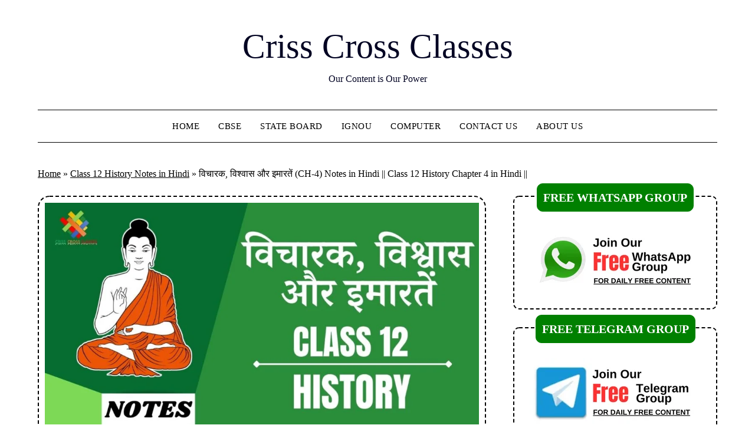

--- FILE ---
content_type: text/html; charset=UTF-8
request_url: https://notes.crisscrossclasses.in/class-12-history-chapter-4-notes-in-hindi/
body_size: 32161
content:
<!doctype html><html lang="en-US" prefix="og: https://ogp.me/ns#"><head> <script async src="https://pagead2.googlesyndication.com/pagead/js/adsbygoogle.js?client=ca-pub-8698455808358687"
     crossorigin="anonymous"></script> <meta charset="UTF-8"><link rel="preconnect" href="https://fonts.gstatic.com/" crossorigin /><meta name="viewport" content="width=device-width, initial-scale=1"><link rel="profile" href="https://gmpg.org/xfn/11"><link rel="preconnect" href="https://fonts.googleapis.com"><link rel="preconnect" href="https://fonts.gstatic.com" crossorigin><title>विचारक, विश्वास और इमारतें (CH-4) Notes in Hindi || Class 12 History Chapter 4 in Hindi || - Criss Cross Classes</title><meta name="description" content="इसमें कक्षा 12 के अध्याय 4 विचारक, विश्वास और इमारतें के नोट्स दिए गए हैं। This post is about the notes of class 12 History chapter 4"/><meta name="robots" content="index, follow, max-snippet:-1, max-video-preview:-1, max-image-preview:large"/><link rel="canonical" href="https://notes.crisscrossclasses.in/class-12-history-chapter-4-notes-in-hindi/" /><meta property="og:locale" content="en_US" /><meta property="og:type" content="article" /><meta property="og:title" content="विचारक, विश्वास और इमारतें (CH-4) Notes in Hindi || Class 12 History Chapter 4 in Hindi || - Criss Cross Classes" /><meta property="og:description" content="इसमें कक्षा 12 के अध्याय 4 विचारक, विश्वास और इमारतें के नोट्स दिए गए हैं। This post is about the notes of class 12 History chapter 4" /><meta property="og:url" content="https://notes.crisscrossclasses.in/class-12-history-chapter-4-notes-in-hindi/" /><meta property="og:site_name" content="Criss Cross Classes || Notes" /><meta property="article:tag" content="Beliefs and Buildings" /><meta property="article:tag" content="bseb" /><meta property="article:tag" content="cbse" /><meta property="article:tag" content="Ch 4 Notes in hindi" /><meta property="article:tag" content="chapter 4" /><meta property="article:tag" content="class 12" /><meta property="article:tag" content="HBSE" /><meta property="article:tag" content="history" /><meta property="article:tag" content="jac" /><meta property="article:tag" content="ncert" /><meta property="article:tag" content="notes" /><meta property="article:tag" content="pseb" /><meta property="article:tag" content="rbse" /><meta property="article:tag" content="Thinkers" /><meta property="article:tag" content="ubse" /><meta property="article:tag" content="upmsp" /><meta property="article:tag" content="Vicharak Vishwas or Imaratein" /><meta property="article:tag" content="विचारक विश्वास और इमारतें" /><meta property="article:section" content="Class 12 History Notes in Hindi" /><meta property="og:updated_time" content="2021-12-24T15:27:51+05:30" /><meta property="og:image" content="https://notes.crisscrossclasses.in/wp-content/uploads/2021/12/Class-12-History-Ch-4-in-hindi.jpg" /><meta property="og:image:secure_url" content="https://notes.crisscrossclasses.in/wp-content/uploads/2021/12/Class-12-History-Ch-4-in-hindi.jpg" /><meta property="og:image:width" content="1280" /><meta property="og:image:height" content="720" /><meta property="og:image:alt" content="Class 12 History Ch 4 in hindi" /><meta property="og:image:type" content="image/jpeg" /><meta property="article:published_time" content="2020-10-01T11:27:00+05:30" /><meta property="article:modified_time" content="2021-12-24T15:27:51+05:30" /><meta name="twitter:card" content="summary_large_image" /><meta name="twitter:title" content="विचारक, विश्वास और इमारतें (CH-4) Notes in Hindi || Class 12 History Chapter 4 in Hindi || - Criss Cross Classes" /><meta name="twitter:description" content="इसमें कक्षा 12 के अध्याय 4 विचारक, विश्वास और इमारतें के नोट्स दिए गए हैं। This post is about the notes of class 12 History chapter 4" /><meta name="twitter:image" content="https://notes.crisscrossclasses.in/wp-content/uploads/2021/12/Class-12-History-Ch-4-in-hindi.jpg" /><meta name="twitter:label1" content="Written by" /><meta name="twitter:data1" content="Anshul Gupta" /><meta name="twitter:label2" content="Time to read" /><meta name="twitter:data2" content="19 minutes" /> <script type="application/ld+json" class="rank-math-schema">{"@context":"https://schema.org","@graph":[{"@type":["Person","Organization"],"@id":"https://notes.crisscrossclasses.in/#person","name":"Criss Cross Classes || Notes"},{"@type":"WebSite","@id":"https://notes.crisscrossclasses.in/#website","url":"https://notes.crisscrossclasses.in","name":"Criss Cross Classes || Notes","publisher":{"@id":"https://notes.crisscrossclasses.in/#person"},"inLanguage":"en-US"},{"@type":"ImageObject","@id":"https://notes.crisscrossclasses.in/wp-content/uploads/2021/12/Class-12-History-Ch-4-in-hindi.jpg","url":"https://notes.crisscrossclasses.in/wp-content/uploads/2021/12/Class-12-History-Ch-4-in-hindi.jpg","width":"1280","height":"720","caption":"Class 12 History Ch 4 in hindi","inLanguage":"en-US"},{"@type":"BreadcrumbList","@id":"https://notes.crisscrossclasses.in/class-12-history-chapter-4-notes-in-hindi/#breadcrumb","itemListElement":[{"@type":"ListItem","position":"1","item":{"@id":"https://notes.crisscrossclasses.in","name":"Home"}},{"@type":"ListItem","position":"2","item":{"@id":"https://notes.crisscrossclasses.in/category/class-12-notes/class-12-history-notes-in-hindi/","name":"Class 12 History Notes in Hindi"}},{"@type":"ListItem","position":"3","item":{"@id":"https://notes.crisscrossclasses.in/class-12-history-chapter-4-notes-in-hindi/","name":"\u0935\u093f\u091a\u093e\u0930\u0915, \u0935\u093f\u0936\u094d\u0935\u093e\u0938 \u0914\u0930 \u0907\u092e\u093e\u0930\u0924\u0947\u0902 (CH-4) Notes in Hindi || Class 12 History Chapter 4 in Hindi ||"}}]},{"@type":"WebPage","@id":"https://notes.crisscrossclasses.in/class-12-history-chapter-4-notes-in-hindi/#webpage","url":"https://notes.crisscrossclasses.in/class-12-history-chapter-4-notes-in-hindi/","name":"\u0935\u093f\u091a\u093e\u0930\u0915, \u0935\u093f\u0936\u094d\u0935\u093e\u0938 \u0914\u0930 \u0907\u092e\u093e\u0930\u0924\u0947\u0902 (CH-4) Notes in Hindi || Class 12 History Chapter 4 in Hindi || - Criss Cross Classes","datePublished":"2020-10-01T11:27:00+05:30","dateModified":"2021-12-24T15:27:51+05:30","isPartOf":{"@id":"https://notes.crisscrossclasses.in/#website"},"primaryImageOfPage":{"@id":"https://notes.crisscrossclasses.in/wp-content/uploads/2021/12/Class-12-History-Ch-4-in-hindi.jpg"},"inLanguage":"en-US","breadcrumb":{"@id":"https://notes.crisscrossclasses.in/class-12-history-chapter-4-notes-in-hindi/#breadcrumb"}},{"@type":"Person","@id":"https://notes.crisscrossclasses.in/author/anshul-gupta/","name":"Anshul Gupta","url":"https://notes.crisscrossclasses.in/author/anshul-gupta/","image":{"@type":"ImageObject","@id":"https://notes.crisscrossclasses.in/wp-content/litespeed/avatar/27e45d6ff0aab6c2373e6346b686ec22.jpg?ver=1767804705","url":"https://notes.crisscrossclasses.in/wp-content/litespeed/avatar/27e45d6ff0aab6c2373e6346b686ec22.jpg?ver=1767804705","caption":"Anshul Gupta","inLanguage":"en-US"},"sameAs":["https://notes.crisscrossclasses.in"]},{"@type":"BlogPosting","headline":"\u0935\u093f\u091a\u093e\u0930\u0915, \u0935\u093f\u0936\u094d\u0935\u093e\u0938 \u0914\u0930 \u0907\u092e\u093e\u0930\u0924\u0947\u0902 (CH-4) Notes in Hindi || Class 12 History Chapter 4 in Hindi || - Criss Cross","keywords":"Class 12 History Chapter 4","datePublished":"2020-10-01T11:27:00+05:30","dateModified":"2021-12-24T15:27:51+05:30","articleSection":"Class 12 History Notes in Hindi","author":{"@id":"https://notes.crisscrossclasses.in/author/anshul-gupta/","name":"Anshul Gupta"},"publisher":{"@id":"https://notes.crisscrossclasses.in/#person"},"description":"\u0907\u0938\u092e\u0947\u0902 \u0915\u0915\u094d\u0937\u093e 12 \u0915\u0947 \u0905\u0927\u094d\u092f\u093e\u092f 4 \u0935\u093f\u091a\u093e\u0930\u0915, \u0935\u093f\u0936\u094d\u0935\u093e\u0938 \u0914\u0930 \u0907\u092e\u093e\u0930\u0924\u0947\u0902 \u0915\u0947 \u0928\u094b\u091f\u094d\u0938 \u0926\u093f\u090f \u0917\u090f \u0939\u0948\u0902\u0964 This post is about the notes of class 12 History chapter 4","name":"\u0935\u093f\u091a\u093e\u0930\u0915, \u0935\u093f\u0936\u094d\u0935\u093e\u0938 \u0914\u0930 \u0907\u092e\u093e\u0930\u0924\u0947\u0902 (CH-4) Notes in Hindi || Class 12 History Chapter 4 in Hindi || - Criss Cross","@id":"https://notes.crisscrossclasses.in/class-12-history-chapter-4-notes-in-hindi/#richSnippet","isPartOf":{"@id":"https://notes.crisscrossclasses.in/class-12-history-chapter-4-notes-in-hindi/#webpage"},"image":{"@id":"https://notes.crisscrossclasses.in/wp-content/uploads/2021/12/Class-12-History-Ch-4-in-hindi.jpg"},"inLanguage":"en-US","mainEntityOfPage":{"@id":"https://notes.crisscrossclasses.in/class-12-history-chapter-4-notes-in-hindi/#webpage"}}]}</script> <link rel='dns-prefetch' href='//www.googletagmanager.com' /><link rel='dns-prefetch' href='//fonts.googleapis.com' /><link rel="alternate" type="application/rss+xml" title="Criss Cross Classes &raquo; Feed" href="https://notes.crisscrossclasses.in/feed/" /><link rel="alternate" type="application/rss+xml" title="Criss Cross Classes &raquo; Comments Feed" href="https://notes.crisscrossclasses.in/comments/feed/" /><link rel="alternate" type="application/rss+xml" title="Criss Cross Classes &raquo; विचारक, विश्वास और इमारतें (CH-4) Notes in Hindi || Class 12 History Chapter 4 in Hindi || Comments Feed" href="https://notes.crisscrossclasses.in/class-12-history-chapter-4-notes-in-hindi/feed/" /><link rel="alternate" title="oEmbed (JSON)" type="application/json+oembed" href="https://notes.crisscrossclasses.in/wp-json/oembed/1.0/embed?url=https%3A%2F%2Fnotes.crisscrossclasses.in%2Fclass-12-history-chapter-4-notes-in-hindi%2F" /><link rel="alternate" title="oEmbed (XML)" type="text/xml+oembed" href="https://notes.crisscrossclasses.in/wp-json/oembed/1.0/embed?url=https%3A%2F%2Fnotes.crisscrossclasses.in%2Fclass-12-history-chapter-4-notes-in-hindi%2F&#038;format=xml" /><style id="litespeed-ucss">.wp-block-categories,.wp-block-columns{box-sizing:border-box}.wp-block-columns{align-items:normal!important;display:flex;flex-wrap:wrap!important}@media (min-width:782px){.wp-block-columns{flex-wrap:nowrap!important}}@media (max-width:781px){.wp-block-columns:not(.is-not-stacked-on-mobile)>.wp-block-column{flex-basis:100%!important}}@media (min-width:782px){.wp-block-columns:not(.is-not-stacked-on-mobile)>.wp-block-column{flex-basis:0;flex-grow:1}.wp-block-columns:not(.is-not-stacked-on-mobile)>.wp-block-column[style*=flex-basis]{flex-grow:0}}:where(.wp-block-columns){margin-bottom:1.75em}.wp-block-column{flex-grow:1;min-width:0;word-break:break-word}.wp-block-column,.wp-block-embed{overflow-wrap:break-word}.wp-block-embed :where(figcaption){margin-bottom:1em;margin-top:.5em}.wp-block-embed iframe,iframe{max-width:100%}.wp-block-embed__wrapper{position:relative}.wp-block-image a{display:inline-block}.wp-block-image img{height:auto;max-width:100%;vertical-align:bottom}.wp-block-image .aligncenter{display:table;margin-left:auto;margin-right:auto}.wp-block-image figure{margin:0}.wp-block-image img,.wp-block-latest-posts,ol,ul{box-sizing:border-box}.wp-block-latest-posts.wp-block-latest-posts__list{list-style:none}.wp-block-latest-posts.wp-block-latest-posts__list li{clear:both;overflow-wrap:break-word}:root :where(.wp-block-latest-posts.wp-block-latest-posts__list){padding-left:0}.wp-block-table{overflow-x:auto}.wp-block-table table{border-collapse:collapse;width:100%}.wp-block-table td{border:1px solid;padding:.5em}.entry-content{counter-reset:footnotes}:root{--wp--preset--font-size--normal:16px;--wp--preset--font-size--huge:42px}.screen-reader-text:focus{left:5px}html :where(img[class*=wp-image-]){height:auto;max-width:100%}:where(figure){margin:0 0 1em}:root{--wp--preset--aspect-ratio--square:1;--wp--preset--aspect-ratio--4-3:4/3;--wp--preset--aspect-ratio--3-4:3/4;--wp--preset--aspect-ratio--3-2:3/2;--wp--preset--aspect-ratio--2-3:2/3;--wp--preset--aspect-ratio--16-9:16/9;--wp--preset--aspect-ratio--9-16:9/16;--wp--preset--color--black:#000000;--wp--preset--color--cyan-bluish-gray:#abb8c3;--wp--preset--color--white:#ffffff;--wp--preset--color--pale-pink:#f78da7;--wp--preset--color--vivid-red:#cf2e2e;--wp--preset--color--luminous-vivid-orange:#ff6900;--wp--preset--color--luminous-vivid-amber:#fcb900;--wp--preset--color--light-green-cyan:#7bdcb5;--wp--preset--color--vivid-green-cyan:#00d084;--wp--preset--color--pale-cyan-blue:#8ed1fc;--wp--preset--color--vivid-cyan-blue:#0693e3;--wp--preset--color--vivid-purple:#9b51e0;--wp--preset--gradient--vivid-cyan-blue-to-vivid-purple:linear-gradient(135deg,rgba(6,147,227,1) 0%,rgb(155,81,224) 100%);--wp--preset--gradient--light-green-cyan-to-vivid-green-cyan:linear-gradient(135deg,rgb(122,220,180) 0%,rgb(0,208,130) 100%);--wp--preset--gradient--luminous-vivid-amber-to-luminous-vivid-orange:linear-gradient(135deg,rgba(252,185,0,1) 0%,rgba(255,105,0,1) 100%);--wp--preset--gradient--luminous-vivid-orange-to-vivid-red:linear-gradient(135deg,rgba(255,105,0,1) 0%,rgb(207,46,46) 100%);--wp--preset--gradient--very-light-gray-to-cyan-bluish-gray:linear-gradient(135deg,rgb(238,238,238) 0%,rgb(169,184,195) 100%);--wp--preset--gradient--cool-to-warm-spectrum:linear-gradient(135deg,rgb(74,234,220) 0%,rgb(151,120,209) 20%,rgb(207,42,186) 40%,rgb(238,44,130) 60%,rgb(251,105,98) 80%,rgb(254,248,76) 100%);--wp--preset--gradient--blush-light-purple:linear-gradient(135deg,rgb(255,206,236) 0%,rgb(152,150,240) 100%);--wp--preset--gradient--blush-bordeaux:linear-gradient(135deg,rgb(254,205,165) 0%,rgb(254,45,45) 50%,rgb(107,0,62) 100%);--wp--preset--gradient--luminous-dusk:linear-gradient(135deg,rgb(255,203,112) 0%,rgb(199,81,192) 50%,rgb(65,88,208) 100%);--wp--preset--gradient--pale-ocean:linear-gradient(135deg,rgb(255,245,203) 0%,rgb(182,227,212) 50%,rgb(51,167,181) 100%);--wp--preset--gradient--electric-grass:linear-gradient(135deg,rgb(202,248,128) 0%,rgb(113,206,126) 100%);--wp--preset--gradient--midnight:linear-gradient(135deg,rgb(2,3,129) 0%,rgb(40,116,252) 100%);--wp--preset--font-size--small:13px;--wp--preset--font-size--medium:20px;--wp--preset--font-size--large:36px;--wp--preset--font-size--x-large:42px;--wp--preset--spacing--20:0.44rem;--wp--preset--spacing--30:0.67rem;--wp--preset--spacing--40:1rem;--wp--preset--spacing--50:1.5rem;--wp--preset--spacing--60:2.25rem;--wp--preset--spacing--70:3.38rem;--wp--preset--spacing--80:5.06rem;--wp--preset--shadow--natural:6px 6px 9px rgba(0, 0, 0, 0.2);--wp--preset--shadow--deep:12px 12px 50px rgba(0, 0, 0, 0.4);--wp--preset--shadow--sharp:6px 6px 0px rgba(0, 0, 0, 0.2);--wp--preset--shadow--outlined:6px 6px 0px -3px rgba(255, 255, 255, 1), 6px 6px rgba(0, 0, 0, 1);--wp--preset--shadow--crisp:6px 6px 0px rgba(0, 0, 0, 1)}:where(.is-layout-flex){gap:.5em}body .is-layout-flex{display:flex}.is-layout-flex{flex-wrap:wrap;align-items:center}.is-layout-flex>:is(*,div){margin:0}:where(.wp-block-columns.is-layout-flex){gap:2em}.has-white-color{color:var(--wp--preset--color--white)!important}.sg-popup-builder-content{height:100%}.simple-banner{width:100%;text-align:center;display:block}img{border:0;max-width:100%;height:auto}td{padding:10px;text-align:left}a{color:#000;text-decoration:underline;transition:all .1s linear}b,strong{font-weight:700}em{font-style:italic}small{font-size:80%}input::-moz-focus-inner{border:0;padding:0}form label{width:100%;margin-bottom:10px;display:inline-block;text-transform:uppercase}article h1,article h2,article h4{margin-bottom:15px}article h1,article h2,article h3,article h4{color:#000;line-height:140%;font-weight:400;font-family:"Playfair Display",lato,"helvetica neue",helvetica,arial}article li>ul{padding-left:0}table{border-collapse:collapse;border-spacing:0;margin:0 0 1.5em;width:100%}input[type=submit]{background:#06c}.comments-area p.form-submit input{background:#000;border:0;color:#fff;font-size:14px;font-weight:400;padding:10px 20px;text-shadow:none;box-shadow:none;border-radius:inherit;margin:0;transition:background .25s linear}.comments-area ol.comment-list>li{width:100%;border-bottom:3px solid #000}a#cancel-comment-reply-link{display:block;font-size:17px;opacity:.6}.comments-area .comment-respond input[type=email],.comments-area .comment-respond input[type=text],.comments-area .comment-respond input[type=url]{background:#fff;padding:8px 14px;width:100%;max-width:430px;margin-bottom:6px}.comments-area .comment-respond textarea{width:100%;margin-bottom:0}.primary-menu ul li ul.sub-menu li{border-bottom:1px solid rgb(255 255 255/.1);width:100%;max-width:100%}.site-header ul ul{list-style:none;min-width:240px;display:none;position:absolute;top:inherit;left:0;margin:0;padding:0;border:1px solid #000;z-index:9;text-align:left}.site-header ul ul li{float:none}.site-header ul ul ul{top:0;left:238px}.featured-thumbnail img{width:100%;max-width:100%;height:auto}@media (min-width:1024px){.super-menu,.toggle-mobile-menu{display:none}}@media screen and (max-width:1023px){.site-branding{text-align:center;width:100%}*{-webkit-box-sizing:border-box;-moz-box-sizing:border-box;box-sizing:border-box}#mobile-menu-overlay{position:fixed;width:100%;height:100%;top:0;left:0;z-index:999;cursor:pointer;display:none;-webkit-backface-visibility:hidden;backface-visibility:hidden;background:rgb(0 0 0/.5)}#page{position:relative;left:0;top:0}.main-navigation,.smenu-hide{display:none}#smobile-menu{background-color:#fff;position:fixed;width:70%;top:0;bottom:0;left:-70.1%;z-index:5999998;overflow-x:hidden;-webkit-transform:translateX(-100%);-ms-transform:translateX(-100%);transform:translateX(-100%)}.toggle-mobile-menu{display:inline-block;width:100%;margin:auto;position:relative;color:#fff;text-align:right;z-index:1;padding:12px 20px}.toggle-mobile-menu:hover{color:#000}.toggle-mobile-menu:before{font-family:FontAwesome;content:"";font-size:18px;line-height:50px;margin-right:10px;position:absolute;color:#000;left:0;top:0}.super-menu{border-top:1px solid #000;border-bottom:1px solid #000}.super-menu-inner{width:1120px;max-width:90%;margin:0 auto}.super-menu .toggle-mobile-menu{padding:10px 0;color:#000;text-decoration:none}}@media (max-width:992px){.featured-content,.featured-sidebar{width:100%;margin:0}.site-info{width:100%;text-align:center}}.site-header ul ul li a{font-size:14px;opacity:.8;border-top:1px solid #000}.site-header ul ul li:first-of-type a{border-top:0 solid #000}#secondary .widget{font-size:15px;color:#333}.footer-column-three h3:after{display:block;height:2px;width:40px;content:" ";background:rgb(255 255 255/.24);margin-top:7px}.single article .entry-content{color:#000}tr{border-bottom:1px solid #000}#comments ol.comment-list{padding-left:0;margin-left:0;list-style:none}@media screen and (max-width:1023px){.smenu-hide.toggle-mobile-menu.menu-toggle{border-bottom:1px solid rgb(255 255 255/.1)}.main-navigation ul li a{text-align:left}}@media screen and (max-width:900px){.footer-column-three{max-width:100%}.footer-column-left{padding-right:0}.footer-column-middle{padding-right:0;padding-left:0}.footer-column-right{padding-left:0}}@media screen and (max-width:700px){h1.entry-title{font-size:20px}.post-data-text{font-size:15px}article .entry-content{margin-top:10px;font-size:14px}.site-branding .site-title{font-size:29px}.site-branding .site-description{font-size:14px}.site-branding{margin-bottom:25px;margin-top:20px}}input#wp-comment-cookies-consent{float:left;display:inline-block;margin-bottom:-28px;margin-top:3px}.single-post p.comment-form-author label,.single-post p.comment-form-comment label,.single-post p.comment-form-email label,.single-post p.comment-form-url label{margin-bottom:2px;text-align:left;margin-top:5px;display:inline-block;width:100%}.single-post .comments-area .comment-respond input[type=email],.single-post .comments-area .comment-respond input[type=text],.single-post .comments-area .comment-respond input[type=url]{max-width:100%!important}@media screen and (max-width:900px){.single-post p.comment-form-email{margin-left:0}.single-post p.comment-form-author,.single-post p.comment-form-email{max-width:100%;float:none;display:inline-block;width:100%}}@media screen and (max-width:900px){.footer-column-left{padding-right:0}.footer-column-middle{padding-right:0;padding-left:0}.footer-column-right{padding-left:0}}@media screen and (max-width:800px){#comments h3#reply-title,.comments-area .comments-title{font-size:18px}}.mb_singlepost_nav .nav-links .nav-next,.mb_singlepost_nav .nav-links .nav-previous{max-width:48%;text-align:center;width:100%}.mb_singlepost_nav .nav-links .nav-next,.mb_singlepost_nav .nav-previous{border:1px solid #000;padding:15px}.mb_singlepost_nav .nav-links .nav-next *,.mb_singlepost_nav .nav-previous *{text-decoration:none;width:100%;display:block}@media screen and (max-width:1024px){.mb_singlepost_nav .nav-links .nav-next,.mb_singlepost_nav .nav-links .nav-previous{max-width:100%;text-align:center;width:100%;margin:10px 0}}p{margin:0 0 1.5em}article,aside,figcaption,figure,footer,header,main,nav,section{display:block}@media (min-width:1024px){.super-menu,.toggle-mobile-menu{display:none}}@media screen and (max-width:1023px){.site-branding{text-align:center;width:100%}*{-webkit-box-sizing:border-box;-moz-box-sizing:border-box;box-sizing:border-box}#mobile-menu-overlay{position:fixed;width:100%;height:100%;top:0;left:0;z-index:999;cursor:pointer;display:none;-webkit-backface-visibility:hidden;backface-visibility:hidden;background:rgb(0 0 0/.5)}#page{position:relative;left:0;top:0}.main-navigation,.smenu-hide{display:none}#smobile-menu{background-color:#fff;position:fixed;width:70%;top:0;bottom:0;left:-70.1%;z-index:5999998;overflow-x:hidden;-webkit-transform:translateX(-100%);-ms-transform:translateX(-100%);transform:translateX(-100%)}.toggle-mobile-menu{display:inline-block;width:100%;margin:auto;position:relative;color:#fff;text-align:right;z-index:1;padding:12px 20px}.toggle-mobile-menu:hover{color:#000}.toggle-mobile-menu:before{font-family:FontAwesome;content:"";font-size:18px;line-height:50px;margin-right:10px;position:absolute;color:#000;left:0;top:0}.super-menu{border-top:1px solid #000;border-bottom:1px solid #000}.super-menu-inner{width:1120px;max-width:90%;margin:0 auto}.super-menu .toggle-mobile-menu{padding:10px 0;color:#000;text-decoration:none}}@media (max-width:992px){.featured-content,.featured-sidebar{width:100%;margin:0}.site-info{width:100%;text-align:center}}.site-info a:hover,.site-title a,.widget li a,mark{text-decoration:none}article.fbox{border:1px solid #000}@media screen and (max-width:1023px){.smenu-hide.toggle-mobile-menu.menu-toggle{border-bottom:1px solid rgb(255 255 255/.1)}.main-navigation ul li a{text-align:left}}@media screen and (max-width:900px){.footer-column-three{max-width:100%}.footer-column-left{padding-right:0}.footer-column-middle{padding-right:0;padding-left:0}.footer-column-right{padding-left:0}}@media screen and (max-width:700px){h1.entry-title{font-size:20px}.post-data-text{font-size:15px}article .entry-content{margin-top:10px;font-size:14px}.site-branding .site-title{font-size:29px}.site-branding .site-description{font-size:14px}.site-branding{margin-bottom:25px;margin-top:20px}}@media screen and (max-width:900px){.single-post p.comment-form-email{margin-left:0}.single-post p.comment-form-author,.single-post p.comment-form-email{max-width:100%;float:none;display:inline-block;width:100%}}@media screen and (max-width:900px){.footer-column-left{padding-right:0}.footer-column-middle{padding-right:0;padding-left:0}.footer-column-right{padding-left:0}}@media screen and (max-width:800px){#comments h3#reply-title,.comments-area .comments-title{font-size:18px}}span.byline{display:none!important}@font-face{font-display:swap;font-family:"Playfair Display";font-style:italic;font-weight:400 900;font-display:swap;src:url(https://notes.crisscrossclasses.in/wp-content/fonts/playfair-display/nuFkD-vYSZviVYUb_rj3ij__anPXDTnohkk72xU.woff2)format("woff2");unicode-range:U+0301,U+0400-045F,U+0490-0491,U+04B0-04B1,U+2116}@font-face{font-display:swap;font-family:"Playfair Display";font-style:italic;font-weight:400 900;font-display:swap;src:url(https://notes.crisscrossclasses.in/wp-content/fonts/playfair-display/nuFkD-vYSZviVYUb_rj3ij__anPXDTnojUk72xU.woff2)format("woff2");unicode-range:U+0102-0103,U+0110-0111,U+0128-0129,U+0168-0169,U+01A0-01A1,U+01AF-01B0,U+0300-0301,U+0303-0304,U+0308-0309,U+0323,U+0329,U+1EA0-1EF9,U+20AB}@font-face{font-display:swap;font-family:"Playfair Display";font-style:italic;font-weight:400 900;font-display:swap;src:url(https://notes.crisscrossclasses.in/wp-content/fonts/playfair-display/nuFkD-vYSZviVYUb_rj3ij__anPXDTnojEk72xU.woff2)format("woff2");unicode-range:U+0100-02BA,U+02BD-02C5,U+02C7-02CC,U+02CE-02D7,U+02DD-02FF,U+0304,U+0308,U+0329,U+1D00-1DBF,U+1E00-1E9F,U+1EF2-1EFF,U+2020,U+20A0-20AB,U+20AD-20C0,U+2113,U+2C60-2C7F,U+A720-A7FF}@font-face{font-display:swap;font-family:"Playfair Display";font-style:italic;font-weight:400 900;font-display:swap;src:url(https://notes.crisscrossclasses.in/wp-content/fonts/playfair-display/nuFkD-vYSZviVYUb_rj3ij__anPXDTnogkk7.woff2)format("woff2");unicode-range:U+0000-00FF,U+0131,U+0152-0153,U+02BB-02BC,U+02C6,U+02DA,U+02DC,U+0304,U+0308,U+0329,U+2000-206F,U+20AC,U+2122,U+2191,U+2193,U+2212,U+2215,U+FEFF,U+FFFD}@font-face{font-display:swap;font-family:"Playfair Display";font-style:normal;font-weight:400 900;font-display:swap;src:url(https://notes.crisscrossclasses.in/wp-content/fonts/playfair-display/nuFiD-vYSZviVYUb_rj3ij__anPXDTjYgFE_.woff2)format("woff2");unicode-range:U+0301,U+0400-045F,U+0490-0491,U+04B0-04B1,U+2116}@font-face{font-display:swap;font-family:"Playfair Display";font-style:normal;font-weight:400 900;font-display:swap;src:url(https://notes.crisscrossclasses.in/wp-content/fonts/playfair-display/nuFiD-vYSZviVYUb_rj3ij__anPXDTPYgFE_.woff2)format("woff2");unicode-range:U+0102-0103,U+0110-0111,U+0128-0129,U+0168-0169,U+01A0-01A1,U+01AF-01B0,U+0300-0301,U+0303-0304,U+0308-0309,U+0323,U+0329,U+1EA0-1EF9,U+20AB}@font-face{font-display:swap;font-family:"Playfair Display";font-style:normal;font-weight:400 900;font-display:swap;src:url(https://notes.crisscrossclasses.in/wp-content/fonts/playfair-display/nuFiD-vYSZviVYUb_rj3ij__anPXDTLYgFE_.woff2)format("woff2");unicode-range:U+0100-02BA,U+02BD-02C5,U+02C7-02CC,U+02CE-02D7,U+02DD-02FF,U+0304,U+0308,U+0329,U+1D00-1DBF,U+1E00-1E9F,U+1EF2-1EFF,U+2020,U+20A0-20AB,U+20AD-20C0,U+2113,U+2C60-2C7F,U+A720-A7FF}@font-face{font-display:swap;font-family:"Playfair Display";font-style:normal;font-weight:400 900;font-display:swap;src:url(https://notes.crisscrossclasses.in/wp-content/fonts/playfair-display/nuFiD-vYSZviVYUb_rj3ij__anPXDTzYgA.woff2)format("woff2");unicode-range:U+0000-00FF,U+0131,U+0152-0153,U+02BB-02BC,U+02C6,U+02DA,U+02DC,U+0304,U+0308,U+0329,U+2000-206F,U+20AC,U+2122,U+2191,U+2193,U+2212,U+2215,U+FEFF,U+FFFD}@font-face{font-display:swap;font-family:"FontAwesome";src:url(/wp-content/themes/minimalistblogger/fonts/fontawesome-webfont.eot?v=4.7.0);src:url(/wp-content/themes/minimalistblogger/fonts/fontawesome-webfont.eot?#iefix&v=4.7.0)format("embedded-opentype"),url(/wp-content/themes/minimalistblogger/fonts/fontawesome-webfont.woff2?v=4.7.0)format("woff2"),url(/wp-content/themes/minimalistblogger/fonts/fontawesome-webfont.woff?v=4.7.0)format("woff"),url(/wp-content/themes/minimalistblogger/fonts/fontawesome-webfont.ttf?v=4.7.0)format("truetype"),url(/wp-content/themes/minimalistblogger/fonts/fontawesome-webfont.svg?v=4.7.0#fontawesomeregular)format("svg");font-weight:400;font-style:normal}body,html{font-family:Lato,"helvetica neue",helvetica,arial}textarea{overflow:auto}body,input,textarea{margin:0;font-size:16px}body{line-height:1.625;background-color:#fff;user-select:none}.aligncenter,.clearfix:after,.entry-content:after,.site-content:after,.site-footer:after,.site-header:after{clear:both}html{-webkit-text-size-adjust:100%;-ms-text-size-adjust:100%;box-sizing:border-box}h1{font-size:2em;margin:.67em 0}mark{color:#000;background:#fff9c0}input,textarea{font:inherit;font-size:1rem;line-height:1.5}input{color:#333}textarea{width:100%}input[type=submit]{-webkit-appearance:button;cursor:pointer}input[type=checkbox]{box-sizing:border-box;padding:0}body,h1,h2,h3,h4{color:#000;font-weight:400}h1,h2,h3,h4{margin-bottom:15px}*,:after,:before{box-sizing:inherit}ol,ul{margin:0 0 1.5em 1em}ul{list-style:disc}ol{list-style:decimal}li>ul{margin-bottom:0;margin-left:10px}article ul{padding-left:0;margin-left:25px}figure{margin:1em 0}input[type=submit]{color:#fff;font-size:16px;line-height:1.5;padding:10px 20px;font-weight:600;border:0;border-radius:0;background:#000}input[type=submit]:hover{opacity:.9;border-color:#ccc #bbb #aaa}input[type=submit]:active,input[type=submit]:focus{border-color:#aaa #bbb #bbb}input[type=email],input[type=text],input[type=url],textarea{color:#666;border:1px solid #e5e6e9;padding:16px}input[type=email]:focus,input[type=text]:focus,input[type=url]:focus,textarea:focus{color:#111}.site-main .post-navigation{margin:0 0 1.5em;overflow:hidden}.post-navigation .nav-previous{float:left;width:50%}.post-navigation .nav-next{float:right;text-align:right;width:50%}.aligncenter{display:block;margin-left:auto;margin-right:auto}.hentry{margin:0 0 1.5em}.entry-content:after,.entry-content:before,.site-content:after,.site-content:before,.site-footer:after,.site-footer:before,.site-header:after,.site-header:before{content:"";display:table;table-layout:fixed}.updated:not(.published){display:none}.comment-form label{margin-bottom:10px;display:inline-block;text-transform:uppercase}.comments-area{width:100%}.comment-respond .comment-form{width:100%;box-sizing:border-box}.comments-area .comment-respond{position:relative}.comments-area .comments-title{margin-bottom:30px;color:#222}.comments-area p.form-submit{margin-bottom:0;padding-bottom:10px}.comments-area ol.comment-list>li:last-child{margin-bottom:0}.comment-reply-title{position:relative;color:#3498db;margin:0 0 16px;padding-bottom:20px}p.comment-form-author,p.comment-form-email{max-width:49%;float:left;display:inline-block}p.comment-form-email{margin-left:2%}.sheader{position:relative}.comments-area .comment-respond *{-webkit-box-sizing:border-box;-moz-box-sizing:border-box;box-sizing:border-box}.comments-area p{margin-bottom:12px}.clearfix:after{visibility:hidden;display:block;font-size:0;content:" ";height:0}.clearfix,.site-branding{display:inline-block}.clearfix,.fbox{width:100%}.fbox{margin-bottom:30px;padding:4%;border-radius:1px;-moz-box-sizing:border-box;-webkit-box-sizing:border-box;box-sizing:border-box}.fbox h1,.fbox h2,.fbox h3{margin-top:0;color:#222}.content-wrap{width:1180px;max-width:90%;margin:0 auto}.sheader{width:100%;margin:0 0 40px;background:#fff}.primary-menu ul li ul.sub-menu{background:#fff;color:#000}.site-branding{margin:35px 0 40px;text-align:center;width:100%}.site-branding .site-title{font-size:58px;line-height:150%;padding:0;margin:0;font-family:"Playfair Display",lato,"helvetica neue",helvetica,arial}.site-title a{color:#000222}.site-description{font-size:16px;color:#000222;padding:0;margin:0}#smobile-menu,p.comment-form-url{display:none}.main-navigation ul{list-style:none;margin:0;padding:0}.main-navigation ul li a:hover{opacity:.6}.main-navigation ul li:hover>a,.main-navigation ul li>a:hover{text-decoration:none}.main-navigation ul li a,.main-navigation ul li:hover>ul{display:block}.primary-menu{margin:0;position:relative;z-index:2}.primary-menu ul li a{color:#fff;padding:16px}.nav-links a,.site-info{line-height:normal}.site-content{width:100%;display:block}.featured-content{width:66%;margin-right:4%;float:left}.featured-thumbnail{float:left;display:inline-block;width:100%;margin-bottom:10px;text-align:center}.entry-meta{font-family:Lato,"helvetica neue",helvetica,arial}.footer-column-three a,.site-info,.site-info a{color:#fff}.site-footer{width:100%;float:left;background:#000}.site-info a:hover{border-bottom:dotted 1px}.nav-links{width:100%;display:inline-block}.nav-links .nav-next,.nav-links .nav-previous{background:#fff;display:inline-block;line-height:1;color:#333;padding:2% 4%;box-sizing:border-box;margin:0;text-decoration:none;max-width:40%;border-radius:1px}.nav-links .nav-previous{float:left;text-align:left}.nav-links .nav-next{float:right;text-align:right}.featured-sidebar,.widget{width:30%;float:left}.widget{width:100%;padding:8.8%;clear:both}.swidget,.widget ul li{display:inline-block;float:left;width:100%}.swidget{margin-bottom:20px}.swidget h3{width:auto;display:inherit;font-size:20px;color:#000;text-transform:uppercase;padding-bottom:15px;margin:0}.widget ul{padding:0;margin-bottom:0;list-style-position:inside}.widget>ul{margin:0}.widget ul li{border-bottom:1px solid #e6e6e6;padding:10px 0}.widget ul li a{margin:0;padding:0}@media (min-width:1024px){.super-menu,.toggle-mobile-menu{display:none}}.main-navigation ul li a:focus~ul,.main-navigation ul li a:focus~ul.sub-menu,.main-navigation ul li:hover>ul,.main-navigation ul li:hover>ul.sub-menu,.pmenu a:focus~.sub-menu,.pmenu li:focus-within>.sub-menu,.primary-menu ul li ul.sub-menu:focus-within{display:block}@media screen and (max-width:1023px){.site-branding{text-align:center;width:100%}*{-webkit-box-sizing:border-box;-moz-box-sizing:border-box;box-sizing:border-box}#mobile-menu-overlay{position:fixed;width:100%;height:100%;top:0;left:0;z-index:999;cursor:pointer;display:none;-webkit-backface-visibility:hidden;backface-visibility:hidden;background:rgb(0 0 0/.5)}#page{position:relative;left:0;top:0}.main-navigation,.smenu-hide{display:none}#smobile-menu{background-color:#fff;position:fixed;width:70%;top:0;bottom:0;left:-70.1%;z-index:5999998;overflow-x:hidden;-webkit-transform:translateX(-100%);-ms-transform:translateX(-100%);transform:translateX(-100%)}.toggle-mobile-menu{display:inline-block;width:100%;margin:auto;position:relative;color:#fff;text-align:right;z-index:1;padding:12px 20px}.toggle-mobile-menu:hover{color:#000}.toggle-mobile-menu:before{font-family:FontAwesome;content:"";font-size:18px;line-height:50px;margin-right:10px;position:absolute;color:#000;left:0;top:0}.super-menu{border-top:1px solid #000;border-bottom:1px solid #000}.super-menu-inner{width:1120px;max-width:90%;margin:0 auto}.super-menu .toggle-mobile-menu{padding:10px 0;color:#000;text-decoration:none}}@media (max-width:992px){.featured-content,.featured-sidebar{width:100%;margin:0}.site-info{width:100%;text-align:center}}.widget ul{display:inline-block;float:left;width:100%}.widget ul:first-of-type li:first-of-type{margin-top:0;padding-top:0}.widget ul:last-of-type li:last-of-type{margin-bottom:0;border-bottom:0;padding-bottom:0}.text-center,div#respond{text-align:center}.primary-menu .pmenu{margin:auto;display:inline-block;float:left;width:100%;text-align:center;border-top:1px solid #000;border-bottom:1px solid #000}.main-navigation ul li{position:relative;display:inline-block}.main-navigation ul li a{color:#000;font-weight:400;font-size:15px;text-transform:uppercase;letter-spacing:.5px;padding:15px 1rem;text-decoration:none}.primary-menu{float:left}.sheader{background-size:cover;background-position:top center}.site-branding .site-description{line-height:150%}.swidgets-wrap{padding:20px;text-align:left;margin-top:0}.swidgets-wrap .sidebar-title-border{display:block;margin-top:-33px;width:100%;text-align:center}.swidgets-wrap h3{background:#fff;display:inline-block;line-height:130%;padding:0 20px;font-size:17px;font-family:"Playfair Display",lato,"helvetica neue",helvetica,arial;font-weight:500;color:#2b2b2b;margin-bottom:5px}.site-info{float:left;font-size:14px;width:100%;text-align:center;opacity:.8;padding:20px;border-top:1px solid #fff}.footer-column-three{display:inline-block;float:left;width:100%;max-width:33%;color:#fff;padding:50px 0}.footer-column-three .widget{padding:0;background:#fff0;font-size:14px;margin:0 0 40px;overflow:hidden}.footer-column-three h3{background:#fff0;color:#fff;padding:0;font-size:18px;text-transform:uppercase;font-weight:500;font-family:"lato";letter-spacing:2px}.footer-column-three .widget:last-of-type{margin-bottom:0}.entry-meta,h1.entry-title{font-weight:400;color:#000;text-align:center}.entry-meta{font-size:17px;margin:auto auto 5px;padding:0 20px;width:100%}h1.entry-title{font-family:"Playfair Display";font-size:36px;line-height:130%;margin-top:0}.entry-meta a{text-decoration:none}article .entry-content{font-family:"lato",lato,"helvetica neue",helvetica,arial,sans-serif;line-height:150%;color:#656565;font-size:16px}.blog-data-wrapper{display:inline-block;width:100%;text-align:center;margin-bottom:10px;position:relative;min-height:24px}.blog-data-wrapper *{color:#5b5b5b}.post-data-divider{display:block;height:1px;background:#000;width:100%;position:absolute;top:14px;max-width:480px;margin:auto;left:0;right:0;z-index:1}.post-data-text{display:inline-block;text-align:center;font-size:17px;color:#000;margin:auto auto 5px;padding:0 20px;background:#fff}.post-data-positioning{z-index:1;top:0;left:0;right:0;position:absolute}#comments h3#reply-title,.comments-area .comments-title{font-family:"Playfair Display",lato,"helvetica neue",helvetica,arial}#comments h3#reply-title{margin-bottom:0;padding-bottom:10px;text-align:center}.header-widgets-wrapper{display:inline-block;float:left;width:100%}@media screen and (max-width:1023px){.smenu-hide.toggle-mobile-menu.menu-toggle{border-bottom:1px solid rgb(255 255 255/.1)}.main-navigation ul li a{text-align:left}}@media screen and (max-width:900px){.footer-column-three{max-width:100%}.footer-column-left{padding-right:0}.footer-column-middle{padding-right:0;padding-left:0}.footer-column-right{padding-left:0}}@media screen and (max-width:700px){h1.entry-title{font-size:20px}.post-data-text{font-size:15px}article .entry-content{margin-top:10px;font-size:14px}.site-branding .site-title{font-size:29px}.site-branding .site-description{font-size:14px}.site-branding{margin-bottom:25px;margin-top:20px}}p.comment-form-cookies-consent{display:inline-block;text-transform:none!important;width:auto;max-width:100%;margin:auto;float:none}.comment-form-cookies-consent label{text-transform:none!important;color:#a2a2a2;float:left;display:inline-block;width:auto;margin-top:0;margin-left:20px;font-size:12px}.screen-reader-text{border:0;clip:rect(1px,1px,1px,1px);clip-path:inset(50%);height:1px;margin:-1px;overflow:hidden;padding:0;position:absolute!important;width:1px;word-wrap:normal!important}.screen-reader-text:focus{background-color:#f1f1f1;border-radius:3px;box-shadow:0 0 2px 2px rgb(0 0 0/.6);clip:auto!important;clip-path:none;color:#21759b;display:block;font-size:14px;font-size:.875rem;font-weight:700;height:auto;right:5px;line-height:normal;padding:15px 23px 14px;text-decoration:none;top:5px;width:auto;z-index:100000}.single-post p.comment-form-url{display:inline-block;width:100%;max-width:100%}.single-post p.comment-form-author,.single-post p.comment-form-email{max-width:49%;float:none;display:inline-block;width:100%}.single-post p.comment-form-email{margin-left:1%}@media screen and (max-width:900px){.single-post p.comment-form-email{margin-left:0}.single-post p.comment-form-author,.single-post p.comment-form-email{max-width:100%;float:none;display:inline-block;width:100%}}.footer-column-right{padding-left:20px}.footer-column-middle{padding-right:20px;padding-left:20px}.footer-column-left{padding-right:20px}@media screen and (max-width:900px){.footer-column-left{padding-right:0}.footer-column-middle{padding-right:0;padding-left:0}.footer-column-right{padding-left:0}}#comments h3#reply-title,.comments-area .comments-title{font-size:24px}@media screen and (max-width:800px){#comments h3#reply-title,.comments-area .comments-title{font-size:18px}}.simple-banner{position:fixed;bottom:0;background:#000;z-index:99999}.site-info{display:none}*{font-family:lexend!important}.swidgets-wrap{border:2px dashed #000!important;border-radius:10px}.sidebar-title-border{margin-top:-43px!important}.entry-header h1,.sidebar-title-border h3{background-color:green;border-radius:10px;color:#fff}.sidebar-title-border h3{font-size:20px;padding:10px;border:1px solid green;font-weight:bolder!important}article{border:2px dashed!important;padding:10px!important;border-radius:20px!important}article h3{margin-bottom:20px!important;margin-top:20px!important}.entry-header h1{font-size:30px!important;text-align:center!important;padding:20px}.entry-meta{display:none}.wp-block-table{border:2px solid #000!important;border-radius:20px}.entry-header h1,.wp-block-table tbody tr{font-weight:bolder}.tag-cat-container{display:none}.mb_singlepost_nav div{background-color:#fff!important}.nav-next,.nav-previous{border:0!important}.nav-next a,.nav-previous a{background-color:green;border-radius:20px!important;padding:15px;color:#fff}.nav-next a{background-color:green!important}article ul li{list-style-type:"👉"!important;padding-left:10px}#comment,.comments-area,.lwptoc_i{border-radius:20px;border:2px solid #000!important}#comment,.lwptoc_i{border-radius:15px}.lwptoc_i{border:2px solid green!important}.lwptoc_header{text-align:center}.lwptoc_item::before{content:"👉"!important}.lwptoc_item a{text-decoration:none;font-weight:700;color:green!important}.lwptoc{margin:32px 0}.lwptoc_i{padding:14px 18px 18px;text-align:left}.lwptoc_header{margin-bottom:6px}.lwptoc_item{margin-top:2px}.lwptoc_item:first-child{margin-top:0}.lwptoc_itemWrap .lwptoc_itemWrap{margin:2px 0 0 14px}.lwptoc-autoWidth .lwptoc_i{display:inline-block}@font-face{font-display:swap;font-family:forminator-icons-font;font-weight:400;font-style:normal;font-display:swap;src:url(/wp-content/plugins/forminator/assets/forminator-ui/fonts/forminator-icons-font.eot?1.7.4);src:local("forminator-icons-font"),url(/wp-content/plugins/forminator/assets/forminator-ui/fonts/forminator-icons-font.eot?1.7.4#iefix)format("embedded-opentype"),url(/wp-content/plugins/forminator/assets/forminator-ui/fonts/forminator-icons-font.woff2?1.7.4)format("woff2"),url(/wp-content/plugins/forminator/assets/forminator-ui/fonts/forminator-icons-font.woff?1.7.4)format("woff"),url(/wp-content/plugins/forminator/assets/forminator-ui/fonts/forminator-icons-font.ttf?1.7.4)format("truetype"),url(/wp-content/plugins/forminator/assets/forminator-ui/fonts/forminator-icons-font.svg?1.7.4#forminator-icons-font)format("svg")}:root{--iti-hover-color:rgba(0, 0, 0, 0.05);--iti-border-color:#ccc;--iti-dialcode-color:#999;--iti-dropdown-bg:white;--iti-spacer-horizontal:8px;--iti-flag-height:12px;--iti-flag-width:16px;--iti-border-width:1px;--iti-arrow-height:4px;--iti-arrow-width:6px;--iti-triangle-border:calc(var(--iti-arrow-width) / 2);--iti-arrow-padding:6px;--iti-arrow-color:#555;--iti-path-flags-1x:url("/wp-content/plugins/forminator/assets/img/flags.webp");--iti-path-flags-2x:url("/wp-content/plugins/forminator/assets/img/flags@2x.webp");--iti-path-globe-1x:url("/wp-content/plugins/forminator/assets/img/globe.webp");--iti-path-globe-2x:url("/wp-content/plugins/forminator/assets/img/globe@2x.webp");--iti-flag-sprite-width:3904px;--iti-flag-sprite-height:12px;--iti-mobile-popup-margin:30px;--iti-input-padding:6px;--iti-selected-flag-width:51px}.wp-container-core-columns-is-layout-1{flex-wrap:nowrap}.lwptoc .lwptoc_i{background-color:#fff;border:1px solid #339300}.lwptoc_header{color:#000}.lwptoc .lwptoc_i A:active,.lwptoc .lwptoc_i A:focus,.lwptoc .lwptoc_i A:hover{color:#00510d;border-color:#00510d}.lwptoc .lwptoc_i A:visited{color:#0a0a0a}</style><script type="litespeed/javascript">WebFontConfig={google:{families:["Lexend:wght@100..900","Roboto:400,100,300,400,500,700,900","Yanone Kaffeesatz:200,300,400,500,600,700","Open Sans:300,400,600,700,800","Roboto Slab:100,200,300,400,500,600,700,800,900","Poppins:100,200,300,400,500,600,700,800,900","Lato:300,400,700,900","Merriweather:400,700&display=swap"]}};if(typeof WebFont==="object"&&typeof WebFont.load==="function"){WebFont.load(WebFontConfig)}</script><script data-optimized="1" type="litespeed/javascript" data-src="https://notes.crisscrossclasses.in/wp-content/plugins/litespeed-cache/assets/js/webfontloader.min.js"></script> <style id='wp-block-image-inline-css' type='text/css'>.wp-block-image>a,.wp-block-image>figure>a{display:inline-block}.wp-block-image img{box-sizing:border-box;height:auto;max-width:100%;vertical-align:bottom}@media not (prefers-reduced-motion){.wp-block-image img.hide{visibility:hidden}.wp-block-image img.show{animation:show-content-image .4s}}.wp-block-image[style*=border-radius] img,.wp-block-image[style*=border-radius]>a{border-radius:inherit}.wp-block-image.has-custom-border img{box-sizing:border-box}.wp-block-image.aligncenter{text-align:center}.wp-block-image.alignfull>a,.wp-block-image.alignwide>a{width:100%}.wp-block-image.alignfull img,.wp-block-image.alignwide img{height:auto;width:100%}.wp-block-image .aligncenter,.wp-block-image .alignleft,.wp-block-image .alignright,.wp-block-image.aligncenter,.wp-block-image.alignleft,.wp-block-image.alignright{display:table}.wp-block-image .aligncenter>figcaption,.wp-block-image .alignleft>figcaption,.wp-block-image .alignright>figcaption,.wp-block-image.aligncenter>figcaption,.wp-block-image.alignleft>figcaption,.wp-block-image.alignright>figcaption{caption-side:bottom;display:table-caption}.wp-block-image .alignleft{float:left;margin:.5em 1em .5em 0}.wp-block-image .alignright{float:right;margin:.5em 0 .5em 1em}.wp-block-image .aligncenter{margin-left:auto;margin-right:auto}.wp-block-image :where(figcaption){margin-bottom:1em;margin-top:.5em}.wp-block-image.is-style-circle-mask img{border-radius:9999px}@supports ((-webkit-mask-image:none) or (mask-image:none)) or (-webkit-mask-image:none){.wp-block-image.is-style-circle-mask img{border-radius:0;-webkit-mask-image:url('data:image/svg+xml;utf8,<svg viewBox="0 0 100 100" xmlns="http://www.w3.org/2000/svg"><circle cx="50" cy="50" r="50"/></svg>');mask-image:url('data:image/svg+xml;utf8,<svg viewBox="0 0 100 100" xmlns="http://www.w3.org/2000/svg"><circle cx="50" cy="50" r="50"/></svg>');mask-mode:alpha;-webkit-mask-position:center;mask-position:center;-webkit-mask-repeat:no-repeat;mask-repeat:no-repeat;-webkit-mask-size:contain;mask-size:contain}}:root :where(.wp-block-image.is-style-rounded img,.wp-block-image .is-style-rounded img){border-radius:9999px}.wp-block-image figure{margin:0}.wp-lightbox-container{display:flex;flex-direction:column;position:relative}.wp-lightbox-container img{cursor:zoom-in}.wp-lightbox-container img:hover+button{opacity:1}.wp-lightbox-container button{align-items:center;backdrop-filter:blur(16px) saturate(180%);background-color:#5a5a5a40;border:none;border-radius:4px;cursor:zoom-in;display:flex;height:20px;justify-content:center;opacity:0;padding:0;position:absolute;right:16px;text-align:center;top:16px;width:20px;z-index:100}@media not (prefers-reduced-motion){.wp-lightbox-container button{transition:opacity .2s ease}}.wp-lightbox-container button:focus-visible{outline:3px auto #5a5a5a40;outline:3px auto -webkit-focus-ring-color;outline-offset:3px}.wp-lightbox-container button:hover{cursor:pointer;opacity:1}.wp-lightbox-container button:focus{opacity:1}.wp-lightbox-container button:focus,.wp-lightbox-container button:hover,.wp-lightbox-container button:not(:hover):not(:active):not(.has-background){background-color:#5a5a5a40;border:none}.wp-lightbox-overlay{box-sizing:border-box;cursor:zoom-out;height:100vh;left:0;overflow:hidden;position:fixed;top:0;visibility:hidden;width:100%;z-index:100000}.wp-lightbox-overlay .close-button{align-items:center;cursor:pointer;display:flex;justify-content:center;min-height:40px;min-width:40px;padding:0;position:absolute;right:calc(env(safe-area-inset-right) + 16px);top:calc(env(safe-area-inset-top) + 16px);z-index:5000000}.wp-lightbox-overlay .close-button:focus,.wp-lightbox-overlay .close-button:hover,.wp-lightbox-overlay .close-button:not(:hover):not(:active):not(.has-background){background:none;border:none}.wp-lightbox-overlay .lightbox-image-container{height:var(--wp--lightbox-container-height);left:50%;overflow:hidden;position:absolute;top:50%;transform:translate(-50%,-50%);transform-origin:top left;width:var(--wp--lightbox-container-width);z-index:9999999999}.wp-lightbox-overlay .wp-block-image{align-items:center;box-sizing:border-box;display:flex;height:100%;justify-content:center;margin:0;position:relative;transform-origin:0 0;width:100%;z-index:3000000}.wp-lightbox-overlay .wp-block-image img{height:var(--wp--lightbox-image-height);min-height:var(--wp--lightbox-image-height);min-width:var(--wp--lightbox-image-width);width:var(--wp--lightbox-image-width)}.wp-lightbox-overlay .wp-block-image figcaption{display:none}.wp-lightbox-overlay button{background:none;border:none}.wp-lightbox-overlay .scrim{background-color:#fff;height:100%;opacity:.9;position:absolute;width:100%;z-index:2000000}.wp-lightbox-overlay.active{visibility:visible}@media not (prefers-reduced-motion){.wp-lightbox-overlay.active{animation:turn-on-visibility .25s both}.wp-lightbox-overlay.active img{animation:turn-on-visibility .35s both}.wp-lightbox-overlay.show-closing-animation:not(.active){animation:turn-off-visibility .35s both}.wp-lightbox-overlay.show-closing-animation:not(.active) img{animation:turn-off-visibility .25s both}.wp-lightbox-overlay.zoom.active{animation:none;opacity:1;visibility:visible}.wp-lightbox-overlay.zoom.active .lightbox-image-container{animation:lightbox-zoom-in .4s}.wp-lightbox-overlay.zoom.active .lightbox-image-container img{animation:none}.wp-lightbox-overlay.zoom.active .scrim{animation:turn-on-visibility .4s forwards}.wp-lightbox-overlay.zoom.show-closing-animation:not(.active){animation:none}.wp-lightbox-overlay.zoom.show-closing-animation:not(.active) .lightbox-image-container{animation:lightbox-zoom-out .4s}.wp-lightbox-overlay.zoom.show-closing-animation:not(.active) .lightbox-image-container img{animation:none}.wp-lightbox-overlay.zoom.show-closing-animation:not(.active) .scrim{animation:turn-off-visibility .4s forwards}}@keyframes show-content-image{0%{visibility:hidden}99%{visibility:hidden}to{visibility:visible}}@keyframes turn-on-visibility{0%{opacity:0}to{opacity:1}}@keyframes turn-off-visibility{0%{opacity:1;visibility:visible}99%{opacity:0;visibility:visible}to{opacity:0;visibility:hidden}}@keyframes lightbox-zoom-in{0%{transform:translate(calc((-100vw + var(--wp--lightbox-scrollbar-width))/2 + var(--wp--lightbox-initial-left-position)),calc(-50vh + var(--wp--lightbox-initial-top-position))) scale(var(--wp--lightbox-scale))}to{transform:translate(-50%,-50%) scale(1)}}@keyframes lightbox-zoom-out{0%{transform:translate(-50%,-50%) scale(1);visibility:visible}99%{visibility:visible}to{transform:translate(calc((-100vw + var(--wp--lightbox-scrollbar-width))/2 + var(--wp--lightbox-initial-left-position)),calc(-50vh + var(--wp--lightbox-initial-top-position))) scale(var(--wp--lightbox-scale));visibility:hidden}}
/*# sourceURL=https://notes.crisscrossclasses.in/wp-includes/blocks/image/style.min.css */</style>
 <script type="litespeed/javascript" data-src="https://www.googletagmanager.com/gtag/js?id=G-1FERJST0QM" id="google_gtagjs-js"></script> <script id="google_gtagjs-js-after" type="litespeed/javascript">window.dataLayer=window.dataLayer||[];function gtag(){dataLayer.push(arguments)}
gtag("set","linker",{"domains":["notes.crisscrossclasses.in"]});gtag("js",new Date());gtag("set","developer_id.dZTNiMT",!0);gtag("config","G-1FERJST0QM",{"googlesitekit_post_type":"post","googlesitekit_post_date":"20201001","googlesitekit_post_categories":"Class 12 History Notes in Hindi"});window._googlesitekit=window._googlesitekit||{};window._googlesitekit.throttledEvents=[];window._googlesitekit.gtagEvent=(name,data)=>{var key=JSON.stringify({name,data});if(!!window._googlesitekit.throttledEvents[key]){return}window._googlesitekit.throttledEvents[key]=!0;setTimeout(()=>{delete window._googlesitekit.throttledEvents[key]},5);gtag("event",name,{...data,event_source:"site-kit"})}</script> <link rel="https://api.w.org/" href="https://notes.crisscrossclasses.in/wp-json/" /><link rel="alternate" title="JSON" type="application/json" href="https://notes.crisscrossclasses.in/wp-json/wp/v2/posts/307" /><link rel="EditURI" type="application/rsd+xml" title="RSD" href="https://notes.crisscrossclasses.in/xmlrpc.php?rsd" /><meta name="generator" content="WordPress 6.9" /><link rel='shortlink' href='https://notes.crisscrossclasses.in/?p=307' /><meta name="generator" content="Site Kit by Google 1.170.0" /><style id="simple-banner-site-custom-css-dummy" type="text/css"></style><script id="simple-banner-site-custom-js-dummy" type="text/javascript"></script> <link rel="pingback" href="https://notes.crisscrossclasses.in/xmlrpc.php"><link rel="icon" href="https://notes.crisscrossclasses.in/wp-content/uploads/2023/03/cropped-cropped-Criss-Cross-Classes-32x32.png" sizes="32x32" /><link rel="icon" href="https://notes.crisscrossclasses.in/wp-content/uploads/2023/03/cropped-cropped-Criss-Cross-Classes-192x192.png" sizes="192x192" /><link rel="apple-touch-icon" href="https://notes.crisscrossclasses.in/wp-content/uploads/2023/03/cropped-cropped-Criss-Cross-Classes-180x180.png" /><meta name="msapplication-TileImage" content="https://notes.crisscrossclasses.in/wp-content/uploads/2023/03/cropped-cropped-Criss-Cross-Classes-270x270.png" /></head><body class="wp-singular post-template-default single single-post postid-307 single-format-standard wp-theme-minimalistblogger wp-child-theme-minimalistblog-stories masthead-fixed">
<a class="skip-link screen-reader-text" href="#content">Skip to content</a><div id="page" class="site"><header id="masthead" class="sheader site-header clearfix"><div class="content-wrap"><div class="site-branding"><p class="site-title"><a href="https://notes.crisscrossclasses.in/" rel="home">Criss Cross Classes</a></p><p class="site-description">Our Content is Our Power</p></div></div><nav id="primary-site-navigation" class="primary-menu main-navigation clearfix">
<a href="#" id="pull" class="smenu-hide toggle-mobile-menu menu-toggle" aria-controls="secondary-menu" aria-expanded="false">Menu			</a><div class="content-wrap text-center"><div class="center-main-menu"><div class="menu-main-menu-container"><ul id="primary-menu" class="pmenu"><li id="menu-item-3113" class="menu-item menu-item-type-custom menu-item-object-custom menu-item-3113"><a href="https://crisscrossclasses.in/">Home</a></li><li id="menu-item-3114" class="menu-item menu-item-type-custom menu-item-object-custom menu-item-has-children menu-item-3114"><a href="#">CBSE</a><ul class="sub-menu"><li id="menu-item-3175" class="menu-item menu-item-type-custom menu-item-object-custom menu-item-has-children menu-item-3175"><a href="#">Hindi Medium</a><ul class="sub-menu"><li id="menu-item-6742" class="menu-item menu-item-type-custom menu-item-object-custom menu-item-6742"><a href="https://crisscrossclasses.in/cbse-board-class-9-in-hindi/">Class 9</a></li><li id="menu-item-3121" class="menu-item menu-item-type-custom menu-item-object-custom menu-item-3121"><a href="https://crisscrossclasses.in/cbse-board-class-10-in-hindi/">Class 10</a></li><li id="menu-item-3122" class="menu-item menu-item-type-custom menu-item-object-custom menu-item-3122"><a href="https://crisscrossclasses.in/cbse-board-class-11-in-hindi/">Class 11</a></li><li id="menu-item-3123" class="menu-item menu-item-type-custom menu-item-object-custom menu-item-3123"><a href="https://crisscrossclasses.in/cbse-board-class-12-in-hindi/">Class 12</a></li></ul></li><li id="menu-item-3176" class="menu-item menu-item-type-custom menu-item-object-custom menu-item-has-children menu-item-3176"><a href="#">English Medium</a><ul class="sub-menu"><li id="menu-item-6752" class="menu-item menu-item-type-custom menu-item-object-custom menu-item-6752"><a href="https://crisscrossclasses.com/cbse-board-class-9-in-english/">Class 9</a></li><li id="menu-item-3177" class="menu-item menu-item-type-custom menu-item-object-custom menu-item-3177"><a href="https://crisscrossclasses.com/cbse-board-class-10-in-english/">Class 10</a></li><li id="menu-item-3178" class="menu-item menu-item-type-custom menu-item-object-custom menu-item-3178"><a href="https://crisscrossclasses.com/cbse-board-class-11-in-english/">Class 11</a></li><li id="menu-item-3179" class="menu-item menu-item-type-custom menu-item-object-custom menu-item-3179"><a href="https://crisscrossclasses.com/cbse-board-class-12-in-english/">Class 12</a></li></ul></li></ul></li><li id="menu-item-3138" class="menu-item menu-item-type-custom menu-item-object-custom menu-item-has-children menu-item-3138"><a href="#">State Board</a><ul class="sub-menu"><li id="menu-item-3139" class="menu-item menu-item-type-custom menu-item-object-custom menu-item-has-children menu-item-3139"><a href="#">UP Board (UPMSP)</a><ul class="sub-menu"><li id="menu-item-3189" class="menu-item menu-item-type-custom menu-item-object-custom menu-item-has-children menu-item-3189"><a href="#">Hindi Medium</a><ul class="sub-menu"><li id="menu-item-6743" class="menu-item menu-item-type-custom menu-item-object-custom menu-item-6743"><a href="https://crisscrossclasses.in/upmsp-board-class-9-in-hindi/">Class 9</a></li><li id="menu-item-3140" class="menu-item menu-item-type-custom menu-item-object-custom menu-item-3140"><a href="https://crisscrossclasses.in/upmsp-board-class-10-in-hindi/">Class 10</a></li><li id="menu-item-3141" class="menu-item menu-item-type-custom menu-item-object-custom menu-item-3141"><a href="https://crisscrossclasses.in/upmsp-board-class-11-in-hindi/">Class 11</a></li><li id="menu-item-3142" class="menu-item menu-item-type-custom menu-item-object-custom menu-item-3142"><a href="https://crisscrossclasses.in/upmsp-board-class-12-in-hindi/">Class 12</a></li></ul></li><li id="menu-item-3180" class="menu-item menu-item-type-custom menu-item-object-custom menu-item-has-children menu-item-3180"><a href="#">English Medium</a><ul class="sub-menu"><li id="menu-item-6753" class="menu-item menu-item-type-custom menu-item-object-custom menu-item-6753"><a href="https://crisscrossclasses.com/upmsp-board-class-9-in-english/">Class 9</a></li><li id="menu-item-3181" class="menu-item menu-item-type-custom menu-item-object-custom menu-item-3181"><a href="https://crisscrossclasses.com/upmsp-board-class-10-in-english/">Class 10</a></li><li id="menu-item-3182" class="menu-item menu-item-type-custom menu-item-object-custom menu-item-3182"><a href="https://crisscrossclasses.com/upmsp-board-class-11-in-english/">Class 11</a></li><li id="menu-item-3183" class="menu-item menu-item-type-custom menu-item-object-custom menu-item-3183"><a href="https://crisscrossclasses.com/upmsp-board-class-12-in-english/">Class 12</a></li></ul></li></ul></li><li id="menu-item-3143" class="menu-item menu-item-type-custom menu-item-object-custom menu-item-has-children menu-item-3143"><a href="#">Bihar Board (BSEB)</a><ul class="sub-menu"><li id="menu-item-3190" class="menu-item menu-item-type-custom menu-item-object-custom menu-item-has-children menu-item-3190"><a href="#">Hindi Medium</a><ul class="sub-menu"><li id="menu-item-6744" class="menu-item menu-item-type-custom menu-item-object-custom menu-item-6744"><a href="https://crisscrossclasses.in/bseb-board-class-9-in-hindi/">Class 9</a></li><li id="menu-item-3144" class="menu-item menu-item-type-custom menu-item-object-custom menu-item-3144"><a href="https://crisscrossclasses.in/bseb-board-class-10-in-hindi/">Class 10</a></li><li id="menu-item-3145" class="menu-item menu-item-type-custom menu-item-object-custom menu-item-3145"><a href="https://crisscrossclasses.in/bseb-board-class-11-in-hindi/">Class 11</a></li><li id="menu-item-3146" class="menu-item menu-item-type-custom menu-item-object-custom menu-item-3146"><a href="https://crisscrossclasses.in/bseb-board-class-12-in-hindi/">Class 12</a></li></ul></li><li id="menu-item-3194" class="menu-item menu-item-type-custom menu-item-object-custom menu-item-has-children menu-item-3194"><a href="#">English Medium</a><ul class="sub-menu"><li id="menu-item-6754" class="menu-item menu-item-type-custom menu-item-object-custom menu-item-6754"><a href="https://crisscrossclasses.com/bseb-board-class-9-in-english/">Class 9</a></li><li id="menu-item-3197" class="menu-item menu-item-type-custom menu-item-object-custom menu-item-3197"><a href="https://crisscrossclasses.com/bseb-board-class-10-in-english/">Class 10</a></li><li id="menu-item-3199" class="menu-item menu-item-type-custom menu-item-object-custom menu-item-3199"><a href="https://crisscrossclasses.com/bseb-board-class-11-in-english/">Class 11</a></li><li id="menu-item-3200" class="menu-item menu-item-type-custom menu-item-object-custom menu-item-3200"><a href="https://crisscrossclasses.com/bseb-board-class-12-in-english/">Class 12</a></li></ul></li></ul></li><li id="menu-item-3147" class="menu-item menu-item-type-custom menu-item-object-custom menu-item-has-children menu-item-3147"><a href="#">Chhattisgarh Board (CGBSE)</a><ul class="sub-menu"><li id="menu-item-3191" class="menu-item menu-item-type-custom menu-item-object-custom menu-item-has-children menu-item-3191"><a href="#">Hindi Medium</a><ul class="sub-menu"><li id="menu-item-6745" class="menu-item menu-item-type-custom menu-item-object-custom menu-item-6745"><a href="https://crisscrossclasses.in/cgbse-board-class-9-in-hindi/">Class 9</a></li><li id="menu-item-3148" class="menu-item menu-item-type-custom menu-item-object-custom menu-item-3148"><a href="https://crisscrossclasses.in/cgbse-board-class-10-in-hindi/">Class 10</a></li><li id="menu-item-3149" class="menu-item menu-item-type-custom menu-item-object-custom menu-item-3149"><a href="https://crisscrossclasses.in/cgbse-board-class-11-in-hindi/">Class 11</a></li><li id="menu-item-3150" class="menu-item menu-item-type-custom menu-item-object-custom menu-item-3150"><a href="https://crisscrossclasses.in/cgbse-board-class-12-in-hindi/">Class 12</a></li></ul></li><li id="menu-item-3195" class="menu-item menu-item-type-custom menu-item-object-custom menu-item-has-children menu-item-3195"><a href="#">English Medium</a><ul class="sub-menu"><li id="menu-item-6755" class="menu-item menu-item-type-custom menu-item-object-custom menu-item-6755"><a href="https://crisscrossclasses.com/cgbse-board-class-9-in-english/">Class 9</a></li><li id="menu-item-3196" class="menu-item menu-item-type-custom menu-item-object-custom menu-item-3196"><a href="https://crisscrossclasses.com/cgbse-board-class-10-in-english/">Class 10</a></li><li id="menu-item-3198" class="menu-item menu-item-type-custom menu-item-object-custom menu-item-3198"><a href="https://crisscrossclasses.com/cgbse-board-class-11-in-english/">Class 11</a></li><li id="menu-item-3201" class="menu-item menu-item-type-custom menu-item-object-custom menu-item-3201"><a href="https://crisscrossclasses.com/cgbse-board-class-12-in-english/">Class 12</a></li></ul></li></ul></li><li id="menu-item-3151" class="menu-item menu-item-type-custom menu-item-object-custom menu-item-has-children menu-item-3151"><a href="#">Haryana Board (HBSE)</a><ul class="sub-menu"><li id="menu-item-3192" class="menu-item menu-item-type-custom menu-item-object-custom menu-item-has-children menu-item-3192"><a href="#">Hindi Medium</a><ul class="sub-menu"><li id="menu-item-6746" class="menu-item menu-item-type-custom menu-item-object-custom menu-item-6746"><a href="https://crisscrossclasses.in/hbse-board-class-9-in-hindi/">Class 9</a></li><li id="menu-item-3152" class="menu-item menu-item-type-custom menu-item-object-custom menu-item-3152"><a href="https://crisscrossclasses.in/hbse-board-class-10-in-hindi/">Class 10</a></li><li id="menu-item-3153" class="menu-item menu-item-type-custom menu-item-object-custom menu-item-3153"><a href="https://crisscrossclasses.in/hbse-board-class-11-in-hindi/">Class 11</a></li><li id="menu-item-3154" class="menu-item menu-item-type-custom menu-item-object-custom menu-item-3154"><a href="https://crisscrossclasses.in/hbse-board-class-12-in-hindi/">Class 12</a></li></ul></li><li id="menu-item-3202" class="menu-item menu-item-type-custom menu-item-object-custom menu-item-has-children menu-item-3202"><a href="#">English Medium</a><ul class="sub-menu"><li id="menu-item-6756" class="menu-item menu-item-type-custom menu-item-object-custom menu-item-6756"><a href="https://crisscrossclasses.com/hbse-board-class-9-in-english/">Class 9</a></li><li id="menu-item-3203" class="menu-item menu-item-type-custom menu-item-object-custom menu-item-3203"><a href="https://crisscrossclasses.com/hbse-board-class-10-in-english/">Class 10</a></li><li id="menu-item-3204" class="menu-item menu-item-type-custom menu-item-object-custom menu-item-3204"><a href="https://crisscrossclasses.com/hbse-board-class-11-in-english/">Class 11</a></li><li id="menu-item-3205" class="menu-item menu-item-type-custom menu-item-object-custom menu-item-3205"><a href="https://crisscrossclasses.com/hbse-board-class-12-in-english/">Class 12</a></li></ul></li></ul></li><li id="menu-item-3155" class="menu-item menu-item-type-custom menu-item-object-custom menu-item-has-children menu-item-3155"><a href="#">Jharkhand Board (JAC)</a><ul class="sub-menu"><li id="menu-item-3193" class="menu-item menu-item-type-custom menu-item-object-custom menu-item-has-children menu-item-3193"><a href="#">Hindi Medium</a><ul class="sub-menu"><li id="menu-item-6747" class="menu-item menu-item-type-custom menu-item-object-custom menu-item-6747"><a href="https://crisscrossclasses.in/jac-board-class-9-in-hindi/">Class 9</a></li><li id="menu-item-3156" class="menu-item menu-item-type-custom menu-item-object-custom menu-item-3156"><a href="https://crisscrossclasses.in/jac-board-class-10-in-hindi/">Class 10</a></li><li id="menu-item-3157" class="menu-item menu-item-type-custom menu-item-object-custom menu-item-3157"><a href="https://crisscrossclasses.in/jac-board-class-11-in-hindi/">Class 11</a></li><li id="menu-item-3158" class="menu-item menu-item-type-custom menu-item-object-custom menu-item-3158"><a href="https://crisscrossclasses.in/jac-board-class-12-in-hindi/">Class 12</a></li></ul></li><li id="menu-item-3206" class="menu-item menu-item-type-custom menu-item-object-custom menu-item-has-children menu-item-3206"><a href="#">English Medium</a><ul class="sub-menu"><li id="menu-item-6757" class="menu-item menu-item-type-custom menu-item-object-custom menu-item-6757"><a href="https://crisscrossclasses.com/jac-board-class-9-in-english/">Class 9</a></li><li id="menu-item-3207" class="menu-item menu-item-type-custom menu-item-object-custom menu-item-3207"><a href="https://crisscrossclasses.com/jac-board-class-10-in-english/">Class 10</a></li><li id="menu-item-3208" class="menu-item menu-item-type-custom menu-item-object-custom menu-item-3208"><a href="https://crisscrossclasses.com/jac-board-class-11-in-english/">Class 11</a></li><li id="menu-item-3209" class="menu-item menu-item-type-custom menu-item-object-custom menu-item-3209"><a href="https://crisscrossclasses.com/jac-board-class-12-in-english/">Class 12</a></li></ul></li></ul></li><li id="menu-item-3159" class="menu-item menu-item-type-custom menu-item-object-custom menu-item-has-children menu-item-3159"><a href="#">Uttarakhand Board (UBSE)</a><ul class="sub-menu"><li id="menu-item-3184" class="menu-item menu-item-type-custom menu-item-object-custom menu-item-has-children menu-item-3184"><a href="#">Hindi Medium</a><ul class="sub-menu"><li id="menu-item-6748" class="menu-item menu-item-type-custom menu-item-object-custom menu-item-6748"><a href="https://crisscrossclasses.in/ubse-board-class-9-in-hindi/">Class 9</a></li><li id="menu-item-3160" class="menu-item menu-item-type-custom menu-item-object-custom menu-item-3160"><a href="https://crisscrossclasses.in/ubse-board-class-10-in-hindi/">Class 10</a></li><li id="menu-item-3161" class="menu-item menu-item-type-custom menu-item-object-custom menu-item-3161"><a href="https://crisscrossclasses.in/ubse-board-class-11-in-hindi/">Class 11</a></li><li id="menu-item-3162" class="menu-item menu-item-type-custom menu-item-object-custom menu-item-3162"><a href="https://crisscrossclasses.in/ubse-board-class-12-in-hindi/">Class 12</a></li></ul></li><li id="menu-item-3210" class="menu-item menu-item-type-custom menu-item-object-custom menu-item-has-children menu-item-3210"><a href="#">English Medium</a><ul class="sub-menu"><li id="menu-item-6758" class="menu-item menu-item-type-custom menu-item-object-custom menu-item-6758"><a href="https://crisscrossclasses.com/ubse-board-class-9-in-english/">Class 9</a></li><li id="menu-item-3211" class="menu-item menu-item-type-custom menu-item-object-custom menu-item-3211"><a href="https://crisscrossclasses.com/ubse-board-class-10-in-english/">Class 10</a></li><li id="menu-item-3212" class="menu-item menu-item-type-custom menu-item-object-custom menu-item-3212"><a href="https://crisscrossclasses.com/ubse-board-class-11-in-english/">Class 11</a></li><li id="menu-item-3213" class="menu-item menu-item-type-custom menu-item-object-custom menu-item-3213"><a href="https://crisscrossclasses.com/ubse-board-class-12-in-english/">Class 12</a></li></ul></li></ul></li><li id="menu-item-3163" class="menu-item menu-item-type-custom menu-item-object-custom menu-item-has-children menu-item-3163"><a href="#">Madhya Pradesh Board (MPBSE)</a><ul class="sub-menu"><li id="menu-item-3185" class="menu-item menu-item-type-custom menu-item-object-custom menu-item-has-children menu-item-3185"><a href="#">Hindi Medium</a><ul class="sub-menu"><li id="menu-item-6749" class="menu-item menu-item-type-custom menu-item-object-custom menu-item-6749"><a href="https://crisscrossclasses.in/mpbse-board-class-9-in-hindi/">Class 9</a></li><li id="menu-item-3164" class="menu-item menu-item-type-custom menu-item-object-custom menu-item-3164"><a href="https://crisscrossclasses.in/mpbse-board-class-10-in-hindi/">Class 10</a></li><li id="menu-item-3165" class="menu-item menu-item-type-custom menu-item-object-custom menu-item-3165"><a href="https://crisscrossclasses.in/mpbse-board-class-11-in-hindi/">Class 11</a></li><li id="menu-item-3166" class="menu-item menu-item-type-custom menu-item-object-custom menu-item-3166"><a href="https://crisscrossclasses.in/mpbse-board-class-12-in-hindi/">Class 12</a></li></ul></li><li id="menu-item-3237" class="menu-item menu-item-type-custom menu-item-object-custom menu-item-has-children menu-item-3237"><a href="#">English Medium</a><ul class="sub-menu"><li id="menu-item-6759" class="menu-item menu-item-type-custom menu-item-object-custom menu-item-6759"><a href="https://crisscrossclasses.com/mpbse-board-class-9-in-english/">Class 9</a></li><li id="menu-item-3238" class="menu-item menu-item-type-custom menu-item-object-custom menu-item-3238"><a href="https://crisscrossclasses.com/mpbse-board-class-10-in-english/">Class 10</a></li><li id="menu-item-3239" class="menu-item menu-item-type-custom menu-item-object-custom menu-item-3239"><a href="https://crisscrossclasses.com/mpbse-board-class-11-in-english/">Class 11</a></li><li id="menu-item-3240" class="menu-item menu-item-type-custom menu-item-object-custom menu-item-3240"><a href="https://crisscrossclasses.com/mpbse-board-class-12-in-english/">Class 12</a></li></ul></li></ul></li><li id="menu-item-3167" class="menu-item menu-item-type-custom menu-item-object-custom menu-item-has-children menu-item-3167"><a href="#">Punjab Board (PSEB)</a><ul class="sub-menu"><li id="menu-item-3186" class="menu-item menu-item-type-custom menu-item-object-custom menu-item-has-children menu-item-3186"><a href="#">Hindi Medium</a><ul class="sub-menu"><li id="menu-item-6750" class="menu-item menu-item-type-custom menu-item-object-custom menu-item-6750"><a href="https://crisscrossclasses.in/pseb-board-class-9-in-hindi/">Class 9</a></li><li id="menu-item-3168" class="menu-item menu-item-type-custom menu-item-object-custom menu-item-3168"><a href="https://crisscrossclasses.in/pseb-board-class-10-in-hindi/">Class 10</a></li><li id="menu-item-3169" class="menu-item menu-item-type-custom menu-item-object-custom menu-item-3169"><a href="https://crisscrossclasses.in/pseb-board-class-11-in-hindi/">Class 11</a></li><li id="menu-item-3170" class="menu-item menu-item-type-custom menu-item-object-custom menu-item-3170"><a href="https://crisscrossclasses.in/pseb-board-class-12-in-hindi/">Class 12</a></li></ul></li><li id="menu-item-3218" class="menu-item menu-item-type-custom menu-item-object-custom menu-item-has-children menu-item-3218"><a href="#">English Medium</a><ul class="sub-menu"><li id="menu-item-6760" class="menu-item menu-item-type-custom menu-item-object-custom menu-item-6760"><a href="https://crisscrossclasses.com/pseb-board-class-9-in-english/">Class 9</a></li><li id="menu-item-3219" class="menu-item menu-item-type-custom menu-item-object-custom menu-item-3219"><a href="https://crisscrossclasses.com/pseb-board-class-10-in-english/">Class 10</a></li><li id="menu-item-3220" class="menu-item menu-item-type-custom menu-item-object-custom menu-item-3220"><a href="https://crisscrossclasses.com/pseb-board-class-11-in-english/">Class 11</a></li><li id="menu-item-3236" class="menu-item menu-item-type-custom menu-item-object-custom menu-item-3236"><a href="https://crisscrossclasses.com/pseb-board-class-12-in-english/">Class 12</a></li></ul></li></ul></li><li id="menu-item-3171" class="menu-item menu-item-type-custom menu-item-object-custom menu-item-has-children menu-item-3171"><a href="#">Rajasthan Board (RBSE)</a><ul class="sub-menu"><li id="menu-item-3187" class="menu-item menu-item-type-custom menu-item-object-custom menu-item-has-children menu-item-3187"><a href="#">Hindi Medium</a><ul class="sub-menu"><li id="menu-item-6751" class="menu-item menu-item-type-custom menu-item-object-custom menu-item-6751"><a href="https://crisscrossclasses.in/rbse-board-class-9-in-hindi/">Class 9</a></li><li id="menu-item-3172" class="menu-item menu-item-type-custom menu-item-object-custom menu-item-3172"><a href="https://crisscrossclasses.in/rbse-board-class-10-in-hindi/">Class 10</a></li><li id="menu-item-3173" class="menu-item menu-item-type-custom menu-item-object-custom menu-item-3173"><a href="https://crisscrossclasses.in/rbse-board-class-11-in-hindi/">Class 11</a></li><li id="menu-item-3174" class="menu-item menu-item-type-custom menu-item-object-custom menu-item-3174"><a href="https://crisscrossclasses.in/rbse-board-class-12-in-hindi/">Class 12</a></li></ul></li><li id="menu-item-3214" class="menu-item menu-item-type-custom menu-item-object-custom menu-item-has-children menu-item-3214"><a href="#">English Medium</a><ul class="sub-menu"><li id="menu-item-6761" class="menu-item menu-item-type-custom menu-item-object-custom menu-item-6761"><a href="https://crisscrossclasses.com/rbse-board-class-9-in-english/">Class 9</a></li><li id="menu-item-3215" class="menu-item menu-item-type-custom menu-item-object-custom menu-item-3215"><a href="https://crisscrossclasses.com/rbse-board-class-10-in-english/">Class 10</a></li><li id="menu-item-3216" class="menu-item menu-item-type-custom menu-item-object-custom menu-item-3216"><a href="https://crisscrossclasses.com/rbse-board-class-11-in-english/">Class 11</a></li><li id="menu-item-3217" class="menu-item menu-item-type-custom menu-item-object-custom menu-item-3217"><a href="https://crisscrossclasses.com/rbse-board-class-12-in-english/">Class 12</a></li></ul></li></ul></li></ul></li><li id="menu-item-3306" class="menu-item menu-item-type-custom menu-item-object-custom menu-item-3306"><a href="http://ignou.crisscrossclasses.in">IGNOU</a></li><li id="menu-item-3304" class="menu-item menu-item-type-custom menu-item-object-custom menu-item-has-children menu-item-3304"><a href="#">Computer</a><ul class="sub-menu"><li id="menu-item-3308" class="menu-item menu-item-type-custom menu-item-object-custom menu-item-3308"><a href="http://computer.crisscrossclasses.in">In Hindi</a></li><li id="menu-item-3309" class="menu-item menu-item-type-custom menu-item-object-custom menu-item-3309"><a href="http://computer.crisscrossclasses.com">In English</a></li></ul></li><li id="menu-item-3302" class="menu-item menu-item-type-custom menu-item-object-custom menu-item-3302"><a href="https://crisscrossclasses.com/contact">Contact us</a></li><li id="menu-item-3301" class="menu-item menu-item-type-custom menu-item-object-custom menu-item-3301"><a href="https://crisscrossclasses.com/about">About us</a></li></ul></div></div></div></nav><div class="super-menu clearfix"><div class="super-menu-inner">
<a href="#" id="pull" class="toggle-mobile-menu menu-toggle" aria-controls="secondary-menu" aria-expanded="false">Menu</a></div></div><div id="mobile-menu-overlay"></div></header><div class="content-wrap"><nav aria-label="breadcrumbs" class="rank-math-breadcrumb"><p><a href="https://notes.crisscrossclasses.in">Home</a><span class="separator"> &raquo; </span><a href="https://notes.crisscrossclasses.in/category/class-12-notes/class-12-history-notes-in-hindi/">Class 12 History Notes in Hindi</a><span class="separator"> &raquo; </span><span class="last">विचारक, विश्वास और इमारतें (CH-4) Notes in Hindi || Class 12 History Chapter 4 in Hindi ||</span></p></nav><div class="header-widgets-wrapper"></div></div><div id="content" class="site-content clearfix"><div class="content-wrap"><div id="primary" class="featured-content content-area"><main id="main" class="site-main"><article id="post-307" class="posts-entry fbox post-307 post type-post status-publish format-standard has-post-thumbnail hentry category-class-12-history-notes-in-hindi tag-beliefs-and-buildings tag-bseb tag-cbse tag-ch-4-notes-in-hindi tag-chapter-4 tag-class-12 tag-hbse tag-history tag-jac tag-ncert tag-notes tag-pseb tag-rbse tag-thinkers tag-ubse tag-upmsp tag-vicharak-vishwas-or-imaratein tag-328"><div class="featured-thumbnail">
<a href="https://notes.crisscrossclasses.in/class-12-history-chapter-4-notes-in-hindi/" rel="bookmark"><img data-lazyloaded="1" src="[data-uri]" width="850" height="478" data-src="https://notes.crisscrossclasses.in/wp-content/uploads/2021/12/Class-12-History-Ch-4-in-hindi.jpg.webp" class="attachment-minimalistblogger-slider size-minimalistblogger-slider wp-post-image" alt="Class 12 History Ch 4 in hindi" decoding="async" fetchpriority="high" data-srcset="https://notes.crisscrossclasses.in/wp-content/uploads/2021/12/Class-12-History-Ch-4-in-hindi.jpg.webp 1280w, https://notes.crisscrossclasses.in/wp-content/uploads/2021/12/Class-12-History-Ch-4-in-hindi-300x169.jpg.webp 300w, https://notes.crisscrossclasses.in/wp-content/uploads/2021/12/Class-12-History-Ch-4-in-hindi-1024x576.jpg.webp 1024w, https://notes.crisscrossclasses.in/wp-content/uploads/2021/12/Class-12-History-Ch-4-in-hindi-768x432.jpg.webp 768w, https://notes.crisscrossclasses.in/wp-content/uploads/2021/12/Class-12-History-Ch-4-in-hindi-825x464.jpg.webp 825w, https://notes.crisscrossclasses.in/wp-content/uploads/2021/12/Class-12-History-Ch-4-in-hindi-600x338.jpg.webp 600w, https://notes.crisscrossclasses.in/wp-content/uploads/2021/12/Class-12-History-Ch-4-in-hindi-400x225.jpg.webp 400w" data-sizes="(max-width: 850px) 100vw, 850px" /></a></div><header class="entry-header"><h1 class="entry-title">विचारक, विश्वास और इमारतें (CH-4) Notes in Hindi || Class 12 History Chapter 4 in Hindi ||</h1><div class="entry-meta"><div class="blog-data-wrapper"><div class="post-data-divider"></div><div class="post-data-positioning"><div class="post-data-text">
<span class="posted-on">Posted on <a href="https://notes.crisscrossclasses.in/class-12-history-chapter-4-notes-in-hindi/" rel="bookmark"><time class="entry-date published" datetime="2020-10-01T11:27:00+05:30">October 1, 2020</time><time class="updated" datetime="2021-12-24T15:27:51+05:30">December 24, 2021</time></a></span><span class="byline"> by <span class="author vcard"><a class="url fn n" href="https://notes.crisscrossclasses.in/author/anshul-gupta/">Anshul Gupta</a></span></span></div></div></div></div></header><div class="entry-content"><div class='code-block code-block-1' style='margin: 8px auto; text-align: center; display: block; clear: both;'> <script async src="https://pagead2.googlesyndication.com/pagead/js/adsbygoogle.js?client=ca-pub-8698455808358687"
     crossorigin="anonymous"></script> 
<ins class="adsbygoogle"
style="display:block"
data-ad-client="ca-pub-8698455808358687"
data-ad-slot="8740835842"
data-ad-format="auto"
data-full-width-responsive="true"></ins> <script>(adsbygoogle = window.adsbygoogle || []).push({});</script></div><h1 style="text-align: center;"><span id="patha_-_4"><strong><span style="text-decoration: underline;">पाठ – 4</span></strong></span></h1><h1 style="text-align: center;"><span id="vicaraka_visvasa_aura_imaratem"><strong><span style="text-decoration: underline;">विचारक, विश्वास और इमारतें</span></strong></span></h1><p style="text-align: left;">In this post we have given the detailed notes of class 12 History Chapter 4 <strong>Vicharak Vishwas or Imaratein (Thinkers, Beliefs and Buildings)</strong> in Hindi. These notes are useful for the students who are going to appear in class 12 board exams.</p><p style="text-align: left;">इस पोस्ट में क्लास 12 के इतिहास के पाठ 4 <strong>विचारक, विश्वास और इमारतें (Thinkers, Beliefs and Buildings)</strong> के नोट्स दिये गए है। यह उन सभी विद्यार्थियों के लिए आवश्यक है जो इस वर्ष कक्षा 12 में है एवं इतिहास विषय पढ़ रहे है।</p><figure class="wp-block-table"><table><tbody><tr><td><strong>Board</strong></td><td>CBSE Board, UP Board, JAC Board, Bihar Board, HBSE Board, UBSE Board, PSEB Board, RBSE Board</td></tr><tr><td><strong>Textbook</strong></td><td>NCERT</td></tr><tr><td><strong>Class</strong></td><td>Class 12</td></tr><tr><td><strong>Subject</strong></td><td>History</td></tr><tr><td><strong>Chapter no.</strong></td><td>Chapter 4</td></tr><tr><td><strong><strong>Chapter Name</strong></strong></td><td><strong><strong><strong>विचारक, विश्वास और इमारतें</strong></strong></strong> (Thinkers, Beliefs and Buildings)</td></tr><tr><td><strong>Category</strong></td><td>Class 12 History Notes in Hindi</td></tr><tr><td><strong>Medium</strong></td><td>Hindi</td></tr></tbody></table><figcaption><em>Class 12 History Chapter 4 Vicharak vishwas or imaratein in Hindi</em></figcaption></figure><div class='code-block code-block-4' style='margin: 8px 0; clear: both;'> <script async src="https://pagead2.googlesyndication.com/pagead/js/adsbygoogle.js?client=ca-pub-8698455808358687"
     crossorigin="anonymous"></script> 
<ins class="adsbygoogle"
style="display:block"
data-ad-client="ca-pub-8698455808358687"
data-ad-slot="8740835842"
data-ad-format="auto"
data-full-width-responsive="true"></ins> <script>(adsbygoogle = window.adsbygoogle || []).push({});</script></div><div class='code-block code-block-3' style='margin: 8px 0; clear: both;'> <script async src="https://pagead2.googlesyndication.com/pagead/js/adsbygoogle.js?client=ca-pub-8698455808358687"
     crossorigin="anonymous"></script> 
<ins class="adsbygoogle"
style="display:block"
data-ad-client="ca-pub-8698455808358687"
data-ad-slot="8740835842"
data-ad-format="auto"
data-full-width-responsive="true"></ins> <script>(adsbygoogle = window.adsbygoogle || []).push({});</script></div><figure class="wp-block-embed is-type-video is-provider-youtube wp-block-embed-youtube wp-embed-aspect-16-9 wp-has-aspect-ratio"><div class="wp-block-embed__wrapper">
<iframe data-lazyloaded="1" src="about:blank" title="विचारक, विश्वास और इमारतें  Part - 1 (2022 - 23) || Class 12 History Ch - 4 in Hindi || By Rohit Sir" width="640" height="360" data-litespeed-src="https://www.youtube.com/embed/rD1nibU-5Yk?feature=oembed" frameborder="0" allow="accelerometer; autoplay; clipboard-write; encrypted-media; gyroscope; picture-in-picture; web-share" referrerpolicy="strict-origin-when-cross-origin" allowfullscreen></iframe></div><figcaption><em>Class 12th (History) Ch 4 (Thinkers, Beliefs and Buildings) in Hindi | Latest Syllabus 2021 | </em><strong><strong><strong><strong>विचारक, विश्वास और इमारतें</strong></strong></strong></strong><em> | Part – 1 |</em></figcaption></figure><figure class="wp-block-embed is-type-video is-provider-youtube wp-block-embed-youtube wp-embed-aspect-16-9 wp-has-aspect-ratio"><div class="wp-block-embed__wrapper">
<iframe data-lazyloaded="1" src="about:blank" title="विचारक, विश्वास और इमारतें  Part - 2 (2022 - 23) || Class 12 History Ch - 4 in Hindi || By Rohit Sir" width="640" height="360" data-litespeed-src="https://www.youtube.com/embed/Zv8zA_LltSQ?feature=oembed" frameborder="0" allow="accelerometer; autoplay; clipboard-write; encrypted-media; gyroscope; picture-in-picture; web-share" referrerpolicy="strict-origin-when-cross-origin" allowfullscreen></iframe></div><figcaption><em>Class 12th (History) Ch 4 (Thinkers, Beliefs and Buildings) in Hindi | Latest Syllabus 2021 | </em><strong><strong>विचारक, विश्वास और इमारतें</strong></strong><em> | Part – 2 |</em></figcaption></figure><figure class="wp-block-embed is-type-video is-provider-youtube wp-block-embed-youtube wp-embed-aspect-16-9 wp-has-aspect-ratio"><div class="wp-block-embed__wrapper">
<iframe data-lazyloaded="1" src="about:blank" title="विचारक, विश्वास और इमारतें  Part - 3 (2022 - 23) || Class 12 History Ch - 4 in Hindi || By Rohit Sir" width="640" height="360" data-litespeed-src="https://www.youtube.com/embed/qJvyedUqA2M?feature=oembed" frameborder="0" allow="accelerometer; autoplay; clipboard-write; encrypted-media; gyroscope; picture-in-picture; web-share" referrerpolicy="strict-origin-when-cross-origin" allowfullscreen></iframe></div><figcaption><em>Class 12th (History) Ch 4 (Thinkers, Beliefs and Buildings) in Hindi | Latest Syllabus 2021 | </em><strong><strong>विचारक, विश्वास और इमारतें</strong></strong><em> | Part – 3 |</em></figcaption></figure><div class="lwptoc lwptoc-autoWidth lwptoc-inherit" data-smooth-scroll="1" data-smooth-scroll-offset="24"><div class="lwptoc_i"><div class="lwptoc_header" style="font-size:150%;">
<b class="lwptoc_title">Explore the topics</b></div><div class="lwptoc_items lwptoc_items-visible" style="font-size:100%;"><div class="lwptoc_itemWrap"><div class="lwptoc_item">    <a href="#patha_-_4">
<span class="lwptoc_item_label">पाठ – 4</span>
</a></div><div class="lwptoc_item">    <a href="#vicaraka_visvasa_aura_imaratem">
<span class="lwptoc_item_label">विचारक, विश्वास और इमारतें</span>
</a><div class="lwptoc_itemWrap"><div class="lwptoc_item">    <a href="#bauddha_dharma">
<span class="lwptoc_item_label">बौद्ध धर्म</span>
</a><div class="lwptoc_itemWrap"><div class="lwptoc_item">    <a href="#bauddha_dharma_mem_jnana_ka_vikasa">
<span class="lwptoc_item_label">बौद्ध धर्म में ज्ञान का विकास</span>
</a></div><div class="lwptoc_item">    <a href="#bauddha_ki_siksaem">
<span class="lwptoc_item_label">बौद्ध की शिक्षाएं</span>
</a><div class="lwptoc_itemWrap"><div class="lwptoc_item">    <a href="#cara_arya_satya">
<span class="lwptoc_item_label">चार आर्य सत्य</span>
</a></div><div class="lwptoc_item">    <a href="#atha_marga">
<span class="lwptoc_item_label">आठ मार्ग</span>
</a></div></div></div></div></div><div class="lwptoc_item">    <a href="#bauddha_sangiti">
<span class="lwptoc_item_label">बौद्ध संगीति</span>
</a><div class="lwptoc_itemWrap"><div class="lwptoc_item">    <a href="#prathama_sangiti">
<span class="lwptoc_item_label">प्रथम संगीति</span>
</a></div><div class="lwptoc_item">    <a href="#dvitiya_sangiti">
<span class="lwptoc_item_label">द्वितीय संगीति</span>
</a></div><div class="lwptoc_item">    <a href="#trtiya_sangiti">
<span class="lwptoc_item_label">तृतीय संगीति</span>
</a></div><div class="lwptoc_item">    <a href="#cauthi_sangiti">
<span class="lwptoc_item_label">चौथी संगीति</span>
</a></div></div></div><div class="lwptoc_item">    <a href="#tripitaka_tina_pitare">
<span class="lwptoc_item_label">त्रिपिटक (तीन पिटारे)</span>
</a></div><div class="lwptoc_item">    <a href="#bauddha_dharma_ka_prasara">
<span class="lwptoc_item_label">बौद्ध धर्म का प्रसार</span>
</a><div class="lwptoc_itemWrap"><div class="lwptoc_item">    <a href="#stupa">
<span class="lwptoc_item_label">स्तूप</span>
</a></div><div class="lwptoc_item">    <a href="#stupom_ki_sanracana">
<span class="lwptoc_item_label">स्तूपों की संरचना</span>
</a></div><div class="lwptoc_item">    <a href="#stupom_ka_bacava">
<span class="lwptoc_item_label">स्तूपों का बचाव</span>
</a><div class="lwptoc_itemWrap"><div class="lwptoc_item">    <a href="#sanci_kastupa">
<span class="lwptoc_item_label">सांची कास्तूप</span>
</a></div><div class="lwptoc_item">    <a href="#amaravati_ka_stupa">
<span class="lwptoc_item_label">अमरावती का स्तूप</span>
</a></div></div></div></div></div><div class="lwptoc_item">    <a href="#jaina_dharma">
<span class="lwptoc_item_label">जैन धर्म</span>
</a><div class="lwptoc_itemWrap"><div class="lwptoc_item">    <a href="#jaina_dharma_ki_siksaem">
<span class="lwptoc_item_label">जैन धर्म की शिक्षाएं</span>
</a></div><div class="lwptoc_item">    <a href="#jaina_sadhu_aura_sadhvi_ke_paca_vrata">
<span class="lwptoc_item_label">जैन साधु और साध्वी के पाच व्रत</span>
</a></div><div class="lwptoc_item">    <a href="#jaina_dharma_ka_pracara">
<span class="lwptoc_item_label">जैन धर्म का प्रचार</span>
</a></div></div></div><div class="lwptoc_item">    <a href="#yajna_vyavastha">
<span class="lwptoc_item_label">यज्ञ व्यवस्था</span>
</a><div class="lwptoc_itemWrap"><div class="lwptoc_item">    <a href="#yajna_karane_ke_karana">
<span class="lwptoc_item_label">यज्ञ करने के कारण</span>
</a></div><div class="lwptoc_item">    <a href="#yajna_kauna_karavata_tha">
<span class="lwptoc_item_label">यज्ञ कौन करवाता था?</span>
</a></div><div class="lwptoc_item">    <a href="#yajna_ke_prakara">
<span class="lwptoc_item_label">यज्ञ के प्रकार</span>
</a><div class="lwptoc_itemWrap"><div class="lwptoc_item">    <a href="#rajasuya_yajna">
<span class="lwptoc_item_label">राजसूय यज्ञ</span>
</a></div><div class="lwptoc_item">    <a href="#asvamedha_yajna">
<span class="lwptoc_item_label">अश्वमेध यज्ञ</span>
</a></div></div></div></div></div><div class="lwptoc_item">    <a href="#bauddha_dharma_jaina_dharma_aura_brahmana_vyavastha">
<span class="lwptoc_item_label">बौद्ध धर्म, जैन धर्म और ब्राह्मण व्यवस्था</span>
</a></div><div class="lwptoc_item">    <a href="#jaina_dharma_aura_bauddha_dharma_mem_samanata_hai">
<span class="lwptoc_item_label">जैन धर्म और बौद्ध धर्म में समानता है</span>
</a></div><div class="lwptoc_item">    <a href="#jaina_aura_bauddha_dharmo_mem_asamanataem">
<span class="lwptoc_item_label">जैन और बौद्ध धर्मो में असमानताएं</span>
</a></div></div></div></div></div></div></div><h2 style="text-align: center;"><span id="bauddha_dharma"><strong><u>बौद्ध</u></strong> <strong><u>धर्</u></strong><strong><u>म</u></strong></span></h2><ul><li>बौद्ध धर्म की शुरुआत करने वाले गौतम बुद्ध थे</li><li>जन्म         –   563 ईसा पूर्व</li><li>जन्मस्थान  –   लुंबिनी</li><li>पिता         –   राजा शुद्धोधन</li><li>माता         –   रानी माया देवी</li><li>इनकी माता माया देवी की मृत्यु इनके जन्म के 7 दिन बाद हो गई और इसके बाद इनका पालन-पोषण इनकी दाई मां गौतमी द्वारा किया गया</li><li>बचपन में इन्हें सिद्धार्थ कहा जाता था और इनका बचपन सभी सुखों से समृद्ध था</li><li>16 वर्ष की आयु में इनकी शादी यशोधरा से कर दी गई</li><li>इस शादी के बाद इनका एक लड़का हुआ जिसका नाम राहुल रखा गया</li><li>महलों में बड़े होने के कारण सिद्धार्थ ने बाहर की दुनिया को ज्यादा नहीं देखा था</li><li>एक बार जब वह महल से बाहर गए तो उन्होंने गरीब, बीमार और दुखी लोगों को देखा और यह देख कर उन्हें एहसास हुआ कि जीवन की असली सच्चाई यही है और इस तरह से महल में रहकर व जीवन की सच्चाई से बच नहीं सकते</li><li>बौद्ध के मन में जीवन को समझने और दुखों से छुटकारा पाने की इच्छा जगी और अपनी इसी इच्छा को पूरा करने के लिए 29 वर्ष की आयु में अपना राज महल छोड़ दिया</li><li>वह अनेकों जगहों पर घूमे और अंत में जाकर मगध राज्य के क्षेत्र गया में 35 वर्ष की उम्र में बौद्ध को ज्ञान की प्राप्ति हुई इसे निर्वाण कहा गया</li><li>इन्होंने अपनी पहली शिक्षा सारनाथ में दी और इसे धर्मचक्रप्रवर्तन कहा गया</li><li>483 ईसा पूर्व कुशीनगर में 80 वर्ष की आयु में बौद्ध की मृत्यु हुई और इसे महापरिनिर्वाण कहा जाता है</li></ul><h3><span id="bauddha_dharma_mem_jnana_ka_vikasa"><strong><u>बौद्ध धर्म में ज्ञान का विकास</u></strong></span></h3><ul><li>बौद्ध धर्म के दौर में अलग-अलग शिक्षक आपस में वाद विवाद और चिंतन द्वारा ज्ञान प्राप्त किया करते थे</li><li>इस दौर में अलग-अलग शिक्षक अपने अनुयायियों के साथ अलग-अलग जगह पर घूमा करते थे और अन्य शिक्षकों से चर्चा किया करते थे</li><li>2 शिक्षकों की चर्चा में जो शिक्षक सामने वाले को अपनी बातों को समझा देता था और उसकी सहमति प्राप्त कर लेता था वह उसका गुरु बन जाता था</li><li>इस तरह से चर्चा में सहनशीलता और समझदारी थी</li><li>यह चर्चाएं कुटा गारशाला में हुआ करती थे</li><li>नुकीली छत वाली झोपड़ियों को कुटा गारशाला कहा जाता था</li><li>गौतम बुद्ध और महावीर भी ऐसे ही शिक्षकों में से एक थे</li></ul><h3><span id="bauddha_ki_siksaem"><strong><u>बौद्ध की शिक्षाएं</u></strong></span></h3><ul><li>बौद्ध के शिक्षाओं में सबसे मुख्य चार आर्य सत्य और आठ मार्ग हैं</li><li><h4><span id="cara_arya_satya"><strong><u>चार आर्य सत्य</u></strong></span></h4><ul><li>दुनिया दुख और कष्टों से भरी है</li><li>सभी पीड़ा का केवल एक कारण है जो है इच्छा</li><li>इच्छाओं से छुटकारा पाकर दुखों का अंत किया जा सकता है</li><li>और इच्छाओं का अंत निम्नलिखित 8 तरीकों से किया जा</li></ul></li><li><h4><span id="atha_marga"><strong><u>आठ मार्ग</u></strong></span></h4><ul><li>सही विचार</li><li>सही विश्वास</li><li>सही बात</li><li>सही कर्म</li><li>सही जीविका</li><li>सही प्रयास</li><li>सही स्मृति और</li><li>सही समाधि</li></ul></li></ul><h2 style="text-align: center;"><span id="bauddha_sangiti"><strong><u>बौद्ध</u></strong> <strong><u>संगीति</u></strong></span></h2><p>गौतम बुध की मृत्यु के बाद चार बार बौद्ध के विचारों को इकट्ठा करने के प्रयास किए गए और बौद्ध ग्रंथों का निर्माण किया गया</p><ul><li><h3><span id="prathama_sangiti"><strong><u>प्रथम</u></strong> <strong><u>संगीति</u></strong></span></h3><ul><li>483 ईसा पूर्व में राजगृह में राजा अजातशत्रु द्वारा प्रथम संगीति का आयोजन किया गया इसी दौरान विनय पिटक और सुत्त पिटक की रचना की गई</li></ul></li><li><h3><span id="dvitiya_sangiti"><strong><u>द्वितीय</u></strong> <strong><u>संगीति</u></strong></span></h3><ul><li>383 ईसा पूर्व में वैशाली में द्वितीय संगीति का आयोजन किया गया</li></ul></li><li><h3><span id="trtiya_sangiti"><strong><u>तृतीय</u></strong> <strong><u>संगीति</u></strong></span></h3><ul><li>इसका आयोजन अशोक द्वारा 250 ईसा पूर्व में पाटलिपुत्र में कराया गया इस दौरान त्रिपिटक की रचना की गई</li></ul></li><li><h3><span id="cauthi_sangiti"><strong><u>चौथी</u></strong> <strong><u>संगीति</u></strong></span></h3><ul><li>इसका आयोजन राजा कनिष्क द्वारा 72 ईसवी में करवाया गया इस दौरान बौद्ध धर्म दो भागों में बट गया महायान, हीनयान</li><li>महायान :- यह बौद्ध के वह समर्थक थे जो बौद्ध को भगवान मानते है और भगवान के रूप में उनकी पूजा कर किया करते हैं</li><li>हीनयान :- यह बौद्ध के वह समर्थक जो यह मानते हैं कि बौद्ध भी सामान्य लोगों की तरह ही थे केवल उन्हें ज्ञान की प्राप्ति हुई तो इसीलिए उनके ज्ञान पर विश्वास किया जाना चाहिए यानी वह ज्ञान को बौद्ध से ऊपर रखते हैं</li></ul></li></ul><h2 style="text-align: center;"><span id="tripitaka_tina_pitare"><strong><u>त्रिपिटक</u></strong><strong><u> (</u></strong><strong><u>तीन</u></strong> <strong><u>पिटारे</u></strong><strong><u>)</u></strong></span></h2><ul><li><strong>विनय पिटक     –    बौद्ध संघ के नियम</strong></li><li><strong>सुत्त                 –    पिटक उपदेश</strong></li><li><strong>अभिधम्म पिटक –   दार्शनिक सिद्धांत</strong></li></ul><h2 style="text-align: center;"><span id="bauddha_dharma_ka_prasara"><strong><u>बौद्ध</u></strong> <strong><u>धर्म</u></strong> <strong><u>का</u></strong> <strong><u>प्रसार</u></strong></span></h2><ul><li>बुद्ध से प्रभावित होकर बहुत सारे लोग इनके साथ शामिल हो गए और एक संघ का निर्माण किया गया</li><li>इस संघ में शामिल सभी लोग सादा जीवन जिया करते थे और केवल जरूरत की चीजों को साथ रखा करते थे</li><li>शुरुआत में केवल पुरुष ही इस संघ का सदस्य बन सकते थे परंतु बाद में महिलाओं को भी संघ में शामिल होने की अनुमति दे दी गई</li><li>संघ में शामिल पुरुषों को भिक्षु कहा जाता था एवं महिलाओं को भिक्षुणी कहा जाता था</li><li>भगवान गौतम बुद्ध की माता प्रजापति गौतमी संघ में शामिल होने वाली पहली महिला बनी</li><li>इस संघ में समाज के सभी वर्गों के लोग शामिल थे उदाहरण के लिए राजा, व्यापारी, किसान, शिल्पकार सभी संघ का हिस्सा थे और सभी को समान माना जाता था</li><li>यह सभी अलग-अलग जगहों पर घूमकर धम्म का प्रचार किया करते थे</li></ul><h3><span id="stupa"><strong><u>स्तूप</u></strong></span></h3><ul><li>महापरिनिर्वाण यानी बौद्ध की मृत्यु के बाद</li><li>उनके अवशेषों को रखने के लिए एक जगह बनाई गई जिसे स्तूप कहा गया</li><li>इसमें सबसे महत्वपूर्ण स्तूप है सांची का स्तूप</li><li>यह भारत के राज्य मध्यप्रदेश की राजधानी भोपाल के पास स्थित सांची नामक गांव में है</li><li>यह बौद्ध धर्म से संबंधित एक महत्वपूर्ण स्थान है</li><li>स्तूपो का निर्माण मुख्य रूप से राजाओं, व्यापारियों, शिल्पकारों आदि द्वारा दिए गए दान से किया जाता था</li></ul><h3><span id="stupom_ki_sanracana"><strong><u>स्तूपों की संरचना</u></strong></span></h3><ul><li>स्तूपों की रचना विशेष रूप से की जाती थी</li><li>सबसे नीचे कार्य गोलाकार गुंबद होता है जिसे अंड कहते हैं</li><li>उसके ऊपर एक छज्जा होता है जिसे हर्मिका कहा जाता है</li><li>इसके ऊपर एक सीधी खड़ी संरचना होती है जिसे यष्टि कहते हैं एवं</li><li>सबसे ऊपर एक क्षत्रिय जैसी संरचना होती है जिसे छत्र कहा जाता है</li></ul><h3><span id="stupom_ka_bacava"><strong><u>स्तूपों</u></strong> <strong><u>का</u></strong> <strong><u>बचाव</u></strong></span></h3><ul><li><h4><span id="sanci_kastupa"><strong><u>सांची</u></strong> <strong><u>का</u></strong><strong><u>स्तूप</u></strong></span></h4><ul><li>अंग्रेजों के दौर में फ्रांसीसीयो और अंग्रेजों ने सांची के स्तूप में खास दिलचस्पी दिखाई</li><li>स्तूप के बाहर से तोरण द्वार उन्हें बहुत पसंद आया और वह इसे अपने साथ ले जाना चाहते थे</li><li>परंतु उस समय वहां की रानी शाहजहां बेगम द्वारा इस जगह की रक्षा की गई</li><li>उन्होंने तोरण द्वार की प्रतिकृति बनवाई एवं अंग्रेजों को सौंप दी यह प्रतिकृति बिल्कुल तोरण द्वार जैसी थी</li><li>इस तरह से उन्होंने सांची के स्तूप की रक्षा की साथ ही साथ उन्होंने वहां पर एक अतिथिगृह और संग्रहालय का निर्माण भी करवाया और सांची के स्तूप के रखरखाव पर खास जोर दिया</li></ul></li></ul><ul><li><h4><span id="amaravati_ka_stupa"><strong><u>अमरावती का </u></strong><strong><u>स्तूप</u></strong></span></h4><ul><li>इसी के विपरीत अमरावती के स्तूप का खास रखरखाव ना किए जाने के कारण वर्तमान समय में वह खंडहर बन चुका है</li><li>पुराने समय में लोगों को ऐसा लगा कि स्तूपो के नीचे खजाना है और यह सोचते हुए उन्होंने वहां पर खुदाई शुरू की जिस वजह से यह प्राचीन स्तूप खंडहर बन गए</li></ul></li></ul><h2 style="text-align: center;"><span id="jaina_dharma"><strong><u>जैन</u></strong> <strong><u>धर्म</u></strong></span></h2><ul><li>जैन धर्म में शिक्षकों को तीर्थंकर कहा जाता है</li><li>अन्य धर्मों की तरह इसमें कोई एक मुख्य व्यक्ति नहीं होता जैन धर्म में आज तक 24 तीर्थंकर हुए हैं जिन्होंने जैन धर्म के विकास में अहम भूमिका निभाई है</li><li>स्थापना (प्रथम तीर्थंकर )            –        स्वामी ऋषभदेव (आदिनाथ)</li><li>23वें तीर्थंकर                           –        पार्श्वनाथ</li><li>24वें और अंतिम तीर्थंकर थे       –        भगवान महावीर</li></ul><h3><span id="jaina_dharma_ki_siksaem"><strong><u>जैन</u></strong> <strong><u>धर्म</u></strong> <strong><u>की</u></strong> <strong><u>शिक्षाएं</u></strong></span></h3><ul><li>जैन धर्म में अहिंसा सबसे महत्वपूर्ण सिद्धांत है</li><li>जैन धर्म के अनुसार संसार में उपस्थित हर चीज में जीवन है इनके अनुसार प्रत्येक सजीव एवं निर्जीव चीज में जान होती है इसीलिए मनुष्य को सभी के प्रति अहिंसक रहना चाहिए उसे किसी भी प्रकार के पौधे, कीड़े मकोड़ों, जानवरों या मनुष्य को नहीं मारना चाहिए</li><li>जैन धर्म के अनुसार जन्म और पुनर्जन्म का चक्र मनुष्य के कर्मों द्वारा चलता है</li><li>मनुष्य के जीवन का उद्देश्य इस चक्र से बाहर निकल कर मोक्ष प्राप्त करना होता है</li><li>इस मोक्ष की प्राप्ति केवल त्याग और तपस्या द्वारा ही की जा सकती है</li><li>इसीलिए जैन धर्म में त्याग और तपस्या को एक अनिवार्य नियम बनाया गया</li></ul><h3><span id="jaina_sadhu_aura_sadhvi_ke_paca_vrata"><strong>जैन</strong> <strong>साधु</strong> <strong>और</strong> <strong>साध्वी</strong> <strong>के</strong> <strong>पाच</strong> <strong>व्रत</strong></span></h3><ul><li>सत्य         –       झूठ ना बोलना</li><li>अस्तेय      –       चोरी ना करना</li><li>अपरिग्रह  –       धन इकट्ठा ना करना</li><li>ब्रह्मचर्य     –       ब्रह्मचर्य का पालन करना</li><li>अहिंसा     –       हत्या ना करना</li></ul><h3><span id="jaina_dharma_ka_pracara"><strong>जैन</strong> <strong>धर्म</strong> <strong>का</strong> <strong>प्रचार</strong></span></h3><ul><li>बौद्ध धर्म की तरह ही जैन धर्म के विद्वानों ने भी अपना साहित्य प्राकृत संस्कृत और तमिल जैसी भाषाओं में लिखा ताकि सामान्य जनता इसे आराम से समझ सके एवं अनेको मूर्तियों का निर्माण किया</li></ul><h2 style="text-align: center;"><span id="yajna_vyavastha"><strong><u>यज्ञ</u></strong> <strong><u>व्यवस्था</u></strong></span></h2><ul><li>इसी दौर में भारत के कई क्षेत्रों में यज्ञ व्यवस्था भी प्रचलित हुई</li><li>यज्ञ एक सामूहिक अनुष्ठान हुआ करता था इसे देवी देवताओं को प्रसन्न करने एवं सुख शांति की प्राप्ति के लिए किया जाता था</li></ul><h3><span id="yajna_karane_ke_karana"><strong><u>यज्ञ</u></strong> <strong><u>करने</u></strong> <strong><u>के</u></strong> <strong><u>कारण</u></strong></span></h3><ul><li>देवी देवताओं को प्रसन्न करना</li><li>मवेशियों के लिए</li><li>पुत्र प्राप्ति के लिए</li><li>लंबी आयु के लिए</li><li>सुख संपत्ति के लिए</li><li>अच्छे स्वास्थ्य के लिए</li><li>समृद्धि के लिए</li></ul><h3><span id="yajna_kauna_karavata_tha"><strong><u>यज्ञ</u></strong> <strong><u>कौन</u></strong> <strong><u>करवाता</u></strong> <strong><u>था</u></strong><strong><u>?</u></strong></span></h3><ul><li>शुरुआत में यज्ञ सामूहिक रूप से किए जाते थे पर कुछ समय बाद यज्ञ राजाओं व्यापारियों घर के मालिकों द्वारा भी करवाएं जाने लगे कुछ यज्ञ विभिन्न लोगों से दान इकट्ठा करके भी करवाए जाते हैं</li></ul><h3><span id="yajna_ke_prakara"><strong><u>यज्ञ के प्रकार</u></strong></span></h3><ul><li>कुछ यज्ञ सामान्य हुआ करते थे जिनका उद्देश्य देवी देवताओं को प्रसन्न करना और सुख एवं समृद्धि होता था जबकि कुछ यज्ञ कठिन हुआ करते थे</li></ul><p>उदाहरण के लिए</p><ul><li><h4><span id="rajasuya_yajna"><strong><u>राजसूय यज्ञ</u></strong></span></h4><ul><li>यह यज्ञ राजा के राज्याभिषेक के दौरान करवाया जाता था आसान शब्दों में समझें तो जब कोई व्यक्ति राजा बनता था उस समय यह यज्ञ करवाया जाता था</li></ul></li><li><h4><span id="asvamedha_yajna"><strong><u>अश्वमेध यज्ञ</u></strong></span></h4><ul><li>यह यज्ञ काफी जटिल हुआ करता था इसे केवल प्रतापी राजा ही करवा सकते थे</li><li>इस यज्ञ के अंतर्गत</li><li>एक घोड़े को तैयार किया जाता था और उसे सजा कर आजाद छोड़ दिया जाता था उस घोड़े के साथ राजा के सिपाही हुआ करते थे</li><li>वह घोड़ा आजादी से कहीं भी जा सकता था जब वह घोड़ा किसी दूसरे राज्य में जाता था तो उस राज्य के राजा के पास दो विकल्प होते थे</li><li>पहला तो यह कि वह उस राजा के अधीन हो जाए यानी अपनी हार मान ले</li><li>या फिर उस राजा से युद्ध करें जिसका अश्वमेध घोड़ा है</li><li>इसी वजह से वह घोड़ा जिस जिस जगह जाता वह सभी क्षेत्र राजा के अधीन हो जाता था या फिर उस क्षेत्र के राजा को अश्वमेघ राजा से युद्ध करना पड़ता था</li><li>इसीलिए इस युद्ध को केवल प्रतापी यानी बहुत शक्तिशाली राजा ही करवा सकते थे</li><li>अश्वमेध यज्ञ समुद्रगुप्त, विक्रमादित्य, श्री राम और युधिष्ठिर जैसे राजाओं द्वारा करवाया गया है</li></ul></li></ul><h2 style="text-align: center;"><span id="bauddha_dharma_jaina_dharma_aura_brahmana_vyavastha"><strong><u>बौद्ध धर्म</u></strong><strong><u>,</u></strong><strong><u> जैन धर्म और ब्राह्मण व्यवस्था</u></strong></span></h2><ul><li>बौद्ध और जैन धर्म द्वारा ब्राह्मण व्यवस्था को पूरी तरह के इससे नकार दिया गया</li><li>इनके द्वारा जाति व्यवस्था और वर्ण व्यवस्था का पूर्ण विरोध किया गया</li><li>समाज में समानता स्थापित करने के बाद की गई</li><li>जन्म के आधार पर समाज में स्थान की विचारधारा को गलत बताया गया</li><li>सही कर्मों द्वारा मोक्ष प्राप्ति पर जोर दिया गया</li></ul><h2 style="text-align: center;"><span id="jaina_dharma_aura_bauddha_dharma_mem_samanata_hai"><strong><u>जैन</u></strong> <strong><u>धर्म</u></strong> <strong><u>और</u></strong> <strong><u>बौद्ध</u></strong> <strong><u>धर्म</u></strong> <strong><u>में</u></strong> <strong><u>समानता</u></strong> <strong><u>है</u></strong></span></h2><ul><li>दोनों ही धर्म के संस्थापक बिहार से संबंधित थे</li><li>दोनों धर्मों द्वारा ब्राह्मणवादी व्यवस्था का विरोध किया गया</li><li>मूर्ति पूजा का विरोध</li><li>अहिंसा पर बल</li><li>पवित्रता और सत्यता पर बल</li><li>जातिवाद का विरोध</li><li>जीवन का अंतिम लक्ष्य मोक्ष प्राप्ति</li></ul><h2 style="text-align: center;"><span id="jaina_aura_bauddha_dharmo_mem_asamanataem"><strong><u>जैन</u></strong> <strong><u>और</u></strong> <strong><u>बौद्ध</u></strong> <strong><u>धर्मो में असमानताएं</u></strong></span></h2><ul><li>जैन धर्म ईश्वर के अस्तित्व को नहीं मानता था बौद्ध धर्म ईश्वर के मामले में मौन था</li><li>बौद्ध धर्म द्वारा कहा गया की मोक्ष प्राप्ति हेतु कर्म करना आवश्यक है जबकि जैन धर्म मानता था कि तप और व्रत द्वारा ही मोक्ष प्राप्त किया जा सकता है</li><li>बौद्ध धर्म के नियम सरल थे जबकि जैन धर्म के नियम कठिन थे</li><li>बौद्ध धर्म के अनुसार बीच का रास्ता अपनाकर मोक्ष प्राप्त किया जा सकता है जैन धर्म के अनुसार खुद को अधिक से अधिक कष्ट पहुंचा कर ही मोक्ष प्राप्ति की जा सकती हैं</li><li>बौद्ध धर्म में जीवित वस्तुओं के प्रति अहिंसा को सबसे बड़ा धर्म माना गया है जबकि जैन धर्म में निर्जीव वस्तुओं को भी जीवित माना जाता है एवं उनके प्रति अहिंसा पर भी जोर दिया जाता है</li><li>बौद्ध धर्म में धर्म प्रचार के लिए संघ हुआकरते थे जबकि जैन धर्म में धर्म के प्रचार के लिए प्रचारक हुआ करते थे</li></ul><p> </p><p>We hope that class 12 History Chapter 4 <strong>Vicharak Vishwas or Imaratein (Thinkers, Beliefs and Buildings)</strong> notes in Hindi helped you. If you have any query about class 12 History Chapter 4 <strong>Vicharak Vishwas or Imaratein (Thinkers, Beliefs and Buildings)</strong> notes in Hindi or about any other notes of class 12 History in Hindi, so you can comment below. We will reach you as soon as possible…</p><p> </p><div class='code-block code-block-2' style='margin: 8px 0; clear: both;'> <script async src="https://pagead2.googlesyndication.com/pagead/js/adsbygoogle.js?client=ca-pub-8698455808358687"
     crossorigin="anonymous"></script> 
<ins class="adsbygoogle"
style="display:block"
data-ad-client="ca-pub-8698455808358687"
data-ad-slot="8740835842"
data-ad-format="auto"
data-full-width-responsive="true"></ins> <script>(adsbygoogle = window.adsbygoogle || []).push({});</script></div><div class="tag-cat-container">
<span class="tag-cat-container-strings"> Category:</span> <a href="https://notes.crisscrossclasses.in/category/class-12-notes/class-12-history-notes-in-hindi/" rel="category tag">Class 12 History Notes in Hindi</a></div></div></article><div class="mb_singlepost_nav"><nav class="navigation post-navigation" aria-label="Posts"><h2 class="screen-reader-text">Post navigation</h2><div class="nav-links"><div class="nav-previous"><a href="https://notes.crisscrossclasses.in/class-12-geography-chapter-6-notes-in-hindi/" rel="prev">← द्वितीयक क्रियाएं (CH-6) Notes in Hindi || Class 12 Geography Chapter 6 in Hindi ||</a></div><div class="nav-next"><a href="https://notes.crisscrossclasses.in/class-12-sociology-chapter-3-notes-in-hindi/" rel="next">सामाजिक संस्थाएँ: निरंतरता एवं परिवर्तन (CH-3) Notes in Hindi || Class 12 Sociology Chapter 3 in Hindi || →</a></div></div></nav></div><div id="comments" class="fbox comments-area"><h2 class="comments-title">
1 thought on &ldquo;<span>विचारक, विश्वास और इमारतें (CH-4) Notes in Hindi || Class 12 History Chapter 4 in Hindi ||</span>&rdquo;</h2><ol class="comment-list"><li><div class='code-block code-block-6' style='margin: 8px 0; clear: both;'> <script async src="https://pagead2.googlesyndication.com/pagead/js/adsbygoogle.js?client=ca-pub-8698455808358687"
     crossorigin="anonymous"></script> 
<ins class="adsbygoogle"
style="display:block"
data-ad-client="ca-pub-8698455808358687"
data-ad-slot="8740835842"
data-ad-format="auto"
data-full-width-responsive="true"></ins> <script>(adsbygoogle = window.adsbygoogle || []).push({});</script></div></li><li id="comment-25" class="pingback even thread-even depth-1"><div class="comment-body">
Pingback: <a href="https://quiz.crisscrossclasses.com/class-12-history-chapter-4-quiz-in-hindi/" class="url" rel="ugc external nofollow">विचारक, विश्वास और इमारतें सांस्कृतिक विकास (Ch - 4) Quiz in Hindi || Class 12 History Chapter 4 Quiz in Hindi || - Criss Cross Classes || Quiz</a></div></li></ol><div id="respond" class="comment-respond"><h3 id="reply-title" class="comment-reply-title">Leave a Reply <small><a rel="nofollow" id="cancel-comment-reply-link" href="/class-12-history-chapter-4-notes-in-hindi/#respond" style="display:none;">Cancel reply</a></small></h3><form action="https://notes.crisscrossclasses.in/wp-comments-post.php" method="post" id="commentform" class="comment-form"><p class="comment-notes"><span id="email-notes">Your email address will not be published.</span> <span class="required-field-message">Required fields are marked <span class="required">*</span></span></p><p class="comment-form-comment"><label for="comment">Comment <span class="required">*</span></label><textarea id="comment" name="comment" cols="45" rows="8" maxlength="65525" required></textarea></p><p class="comment-form-author"><label for="author">Name <span class="required">*</span></label> <input id="author" name="author" type="text" value="" size="30" maxlength="245" autocomplete="name" required /></p><p class="comment-form-email"><label for="email">Email <span class="required">*</span></label> <input id="email" name="email" type="email" value="" size="30" maxlength="100" aria-describedby="email-notes" autocomplete="email" required /></p><p class="comment-form-url"><label for="url">Website</label> <input id="url" name="url" type="url" value="" size="30" maxlength="200" autocomplete="url" /></p><p class="comment-form-cookies-consent"><input id="wp-comment-cookies-consent" name="wp-comment-cookies-consent" type="checkbox" value="yes" /> <label for="wp-comment-cookies-consent">Save my name, email, and website in this browser for the next time I comment.</label></p><p class="form-submit"><input name="submit" type="submit" id="submit" class="submit" value="Post Comment" /> <input type='hidden' name='comment_post_ID' value='307' id='comment_post_ID' />
<input type='hidden' name='comment_parent' id='comment_parent' value='0' /></p></form></div></div></main></div><aside id="secondary" class="featured-sidebar widget-area"><section id="block-44" class="fbox swidgets-wrap widget widget_block"><div class="swidget"><div class="sidebar-title-border"><h3 class="widget-title">Free WhatsApp Group</h3></div></div><div class="wp-widget-group__inner-blocks"><div class="wp-block-image"><figure class="aligncenter size-full"><a href="https://whatsapp.com/channel/0029Va4n1ShKwqSMSSnfya3F"><img data-lazyloaded="1" src="[data-uri]" decoding="async" width="300" height="119" data-src="https://notes.crisscrossclasses.in/wp-content/uploads/2025/01/1-min-1.png.webp" alt="" class="wp-image-10088"/></a></figure></div></div></section><section id="block-45" class="fbox swidgets-wrap widget widget_block"><div class="swidget"><div class="sidebar-title-border"><h3 class="widget-title">Free Telegram Group</h3></div></div><div class="wp-widget-group__inner-blocks"><figure class="wp-block-image size-full"><a href="https://t.me/crisscrossclasses"><img data-lazyloaded="1" src="[data-uri]" decoding="async" width="300" height="119" data-src="https://notes.crisscrossclasses.in/wp-content/uploads/2025/01/2-min.png.webp" alt="" class="wp-image-10084"/></a></figure></div></section><section id="block-46" class="fbox swidgets-wrap widget widget_block"><div class="swidget"><div class="sidebar-title-border"><h3 class="widget-title">Our Application</h3></div></div><div class="wp-widget-group__inner-blocks"><div class="wp-block-image"><figure class="aligncenter size-full"><a href="https://play.google.com/store/apps/details?id=com.crisscross.classes&amp;pli=1"><img data-lazyloaded="1" src="[data-uri]" decoding="async" width="300" height="119" data-src="https://notes.crisscrossclasses.in/wp-content/uploads/2025/01/3-min.png.webp" alt="" class="wp-image-10087"/></a></figure></div></div></section><section id="block-42" class="fbox swidgets-wrap widget widget_block"><div class="swidget"><div class="sidebar-title-border"><h3 class="widget-title">Ask Your Doubts</h3></div></div><div class="wp-widget-group__inner-blocks"><div class="forminator-guttenberg"><form id="forminator-module-10091" class="forminator-custom-form forminator-custom-form-10091" method="post" data-forminator-render="0" data-uid="6967c3185cfa0"><div role="alert" aria-live="polite" class="forminator-response-message forminator-error" aria-hidden="true"></div></form></div></div></section></aside></div></div><footer id="colophon" class="site-footer clearfix"><div class="content-wrap"><div class="footer-column-wrapper"><div class="footer-column-three footer-column-left"><section id="block-30" class="fbox widget widget_block"><h3 class="wp-block-heading"><mark style="background-color:rgba(0, 0, 0, 0)" class="has-inline-color has-white-color"><strong>Class 12</strong></mark></h3></section><section id="block-27" class="fbox widget widget_block"><ul><li>Class 12 All Video Courses</li><li><a href="https://crisscrossclasses.net/select-your-board-for-notes/">Class 12 All Important Notes </a></li><li><a href="https://crisscrossclasses.net/select-your-board-for-important-questions/">Class 12 All Important Questions</a></li><li><a href="https://crisscrossclasses.net/select-your-board-for-quizzes/">Class 12 All Important Quizzes</a></li><li><a href="https://crisscrossclasses.net/select-your-board-for-objective-questions/">Class 12 All Important Objective Questions</a></li><li><a href="https://crisscrossclasses.net/select-your-board-for-last-year-question-papers/">Class 12 All Sample Papers</a></li><li><a href="https://crisscrossclasses.net/select-your-board-for-last-year-question-papers/">Class 12 All Last Year Questions Papers</a></li><li>Class 12 All PDF E-books</li></ul></section><section id="block-32" class="fbox widget widget_block"><h3 class="wp-block-heading"><mark style="background-color:rgba(0, 0, 0, 0)" class="has-inline-color has-white-color"><strong>Class 11</strong></mark></h3></section><section id="block-33" class="fbox widget widget_block"><ul><li>Class 11 All Video Courses</li><li><a href="https://crisscrossclasses.net/select-your-board-for-notes/">Class 11 All Important Notes </a></li><li><a href="https://crisscrossclasses.net/select-your-board-for-important-questions/">Class 11 All Important Questions</a></li><li><a href="https://crisscrossclasses.net/select-your-board-for-quizzes/">Class 11 All Important Quizzes</a></li><li><a href="https://crisscrossclasses.net/select-your-board-for-objective-questions/">Class 11 All Important Objective Questions</a></li><li><a href="https://crisscrossclasses.net/select-your-board-for-last-year-question-papers/">Class 11 All Sample Papers</a></li><li><a href="https://crisscrossclasses.net/select-your-board-for-last-year-question-papers/">Class 11 All Last Year Questions Papers</a></li><li>Class 11 All PDF E-books</li></ul></section><section id="block-34" class="fbox widget widget_block"><h3 class="wp-block-heading"><strong><mark style="background-color:rgba(0, 0, 0, 0)" class="has-inline-color has-white-color">Class 10</mark></strong></h3></section><section id="block-35" class="fbox widget widget_block"><ul><li>Class 10 All Video Courses</li><li><a href="https://crisscrossclasses.net/select-your-board-for-notes/">Class 10 All Important Notes </a></li><li><a href="https://crisscrossclasses.net/select-your-board-for-important-questions/">Class 10 All Important Questions</a></li><li><a href="https://crisscrossclasses.net/select-your-board-for-quizzes/">Class 10 All Important Quizzes</a></li><li><a href="https://crisscrossclasses.net/select-your-board-for-objective-questions/">Class 10 All Important Objective Questions</a></li><li><a href="https://crisscrossclasses.net/select-your-board-for-last-year-question-papers/">Class 10 All Sample Papers</a></li><li><a href="https://crisscrossclasses.net/select-your-board-for-last-year-question-papers/">Class 10 All Last Year Questions Papers</a></li><li>Class 10 All PDF E-books</li></ul></section></div><div class="footer-column-three footer-column-middle"><section id="block-28" class="fbox widget widget_block"><h3 class="wp-block-heading has-white-color has-text-color has-link-color wp-elements-1a6c4623e027c6289c999369eac0f471"><strong>MORE NOTES</strong></h3></section><section id="block-22" class="fbox widget widget_block widget_categories"><ul style="font-size:13px;" class="wp-block-categories-list wp-block-categories"><li class="cat-item cat-item-497"><a href="https://notes.crisscrossclasses.in/category/class-10-notes/class-10-hindi/">Class 10 Hindi</a> (42)</li><li class="cat-item cat-item-498"><a href="https://notes.crisscrossclasses.in/category/class-10-notes/class-10-math-notes-in-hindi/">Class 10 Math Notes in Hindi</a> (15)</li><li class="cat-item cat-item-494"><a href="https://notes.crisscrossclasses.in/category/class-10-notes/">Class 10 Notes</a> (0)</li><li class="cat-item cat-item-496"><a href="https://notes.crisscrossclasses.in/category/class-10-notes/class-10-science-notes-in-hindi/">Class 10 Science Notes in Hindi</a> (16)</li><li class="cat-item cat-item-495"><a href="https://notes.crisscrossclasses.in/category/class-10-notes/class-10-sst-notes-in-hindi/">Class 10 SST Notes in Hindi</a> (0)</li><li class="cat-item cat-item-290"><a href="https://notes.crisscrossclasses.in/category/class-11-notes/class-11-economics-notes-in-hindi/">Class 11 Economics Notes in Hindi</a> (14)</li><li class="cat-item cat-item-292"><a href="https://notes.crisscrossclasses.in/category/class-11-notes/class-11-geography-notes-in-hindi/">Class 11 Geography Notes in Hindi</a> (23)</li><li class="cat-item cat-item-293"><a href="https://notes.crisscrossclasses.in/category/class-11-notes/class-11-hindi/">Class 11 Hindi</a> (23)</li><li class="cat-item cat-item-288"><a href="https://notes.crisscrossclasses.in/category/class-11-notes/class-11-history-notes-in-hindi/">Class 11 History Notes in Hindi</a> (11)</li><li class="cat-item cat-item-286"><a href="https://notes.crisscrossclasses.in/category/class-11-notes/">Class 11 Notes</a> (0)</li><li class="cat-item cat-item-291"><a href="https://notes.crisscrossclasses.in/category/class-11-notes/class-11-physical-education-notes-in-hindi/">Class 11 Physical Education Notes in Hindi</a> (10)</li><li class="cat-item cat-item-287"><a href="https://notes.crisscrossclasses.in/category/class-11-notes/class-11-political-science-notes-in-hindi/">Class 11 Political Science Notes in Hindi</a> (20)</li><li class="cat-item cat-item-289"><a href="https://notes.crisscrossclasses.in/category/class-11-notes/class-11-sociology-notes-in-hindi/">Class 11 Sociology Notes in Hindi</a> (10)</li><li class="cat-item cat-item-298"><a href="https://notes.crisscrossclasses.in/category/class-12-notes/class-12-economics-notes-in-hindi/">Class 12 Economics Notes in Hindi</a> (20)</li><li class="cat-item cat-item-300"><a href="https://notes.crisscrossclasses.in/category/class-12-notes/class-12-geography-notes-in-hindi/">Class 12 Geography Notes in Hindi</a> (23)</li><li class="cat-item cat-item-301"><a href="https://notes.crisscrossclasses.in/category/class-12-notes/class-12-hindi/">Class 12 Hindi</a> (51)</li><li class="cat-item cat-item-296"><a href="https://notes.crisscrossclasses.in/category/class-12-notes/class-12-history-notes-in-hindi/">Class 12 History Notes in Hindi</a> (16)</li><li class="cat-item cat-item-809"><a href="https://notes.crisscrossclasses.in/category/class-12-notes/class-12-home-science-notes-in-hindi/">Class 12 Home Science Notes in Hindi</a> (12)</li><li class="cat-item cat-item-294"><a href="https://notes.crisscrossclasses.in/category/class-12-notes/">Class 12 Notes</a> (15)</li><li class="cat-item cat-item-299"><a href="https://notes.crisscrossclasses.in/category/class-12-notes/class-12-physical-education-notes-in-hindi/">Class 12 Physical Education Notes in Hindi</a> (10)</li><li class="cat-item cat-item-295"><a href="https://notes.crisscrossclasses.in/category/class-12-notes/class-12-political-science-notes-in-hindi/">Class 12 Political Science Notes in Hindi</a> (19)</li><li class="cat-item cat-item-297"><a href="https://notes.crisscrossclasses.in/category/class-12-notes/class-12-sociology-notes-in-hindi/">Class 12 Sociology Notes in Hindi</a> (16)</li><li class="cat-item cat-item-812"><a href="https://notes.crisscrossclasses.in/category/class-9-notes/class-9-hindi/">Class 9 Hindi</a> (41)</li><li class="cat-item cat-item-813"><a href="https://notes.crisscrossclasses.in/category/class-9-notes/class-9-math-notes-in-hindi/">Class 9 Math Notes in Hindi</a> (15)</li><li class="cat-item cat-item-811"><a href="https://notes.crisscrossclasses.in/category/class-9-notes/">Class 9 Notes</a> (0)</li><li class="cat-item cat-item-814"><a href="https://notes.crisscrossclasses.in/category/class-9-notes/class-9-science-notes-in-hindi/">Class 9 Science Notes in Hindi</a> (15)</li><li class="cat-item cat-item-815"><a href="https://notes.crisscrossclasses.in/category/class-9-notes/class-9-social-science-notes-in-hindi/">Class 9 Social Science Notes in Hindi</a> (20)</li><li class="cat-item cat-item-816"><a href="https://notes.crisscrossclasses.in/category/cuet-2025/">CUET 2025</a> (0)</li><li class="cat-item cat-item-817"><a href="https://notes.crisscrossclasses.in/category/cuet-2025/physical-education-cuet/">Physical Education CUET</a> (8)</li><li class="cat-item cat-item-1"><a href="https://notes.crisscrossclasses.in/category/uncategorized/">Uncategorized</a> (6)</li></ul></section></div><div class="footer-column-three footer-column-right"><section id="block-31" class="fbox widget widget_block"><h3 class="wp-block-heading"><strong>Other Notes</strong></h3></section><section id="block-25" class="fbox widget widget_block"><div class="wp-block-columns is-layout-flex wp-container-core-columns-is-layout-9d6595d7 wp-block-columns-is-layout-flex"><div class="wp-block-column is-layout-flow wp-block-column-is-layout-flow" style="flex-basis:100%"><ul class="wp-block-latest-posts__list wp-block-latest-posts"><li><a class="wp-block-latest-posts__post-title" href="https://notes.crisscrossclasses.in/cuet-ug-physical-education-unit-8-notes-in-hindi/">Unit 8 Physical Education CUET UG 2028 Notes in Hindi</a></li><li><a class="wp-block-latest-posts__post-title" href="https://notes.crisscrossclasses.in/cuet-ug-physical-education-unit-7-notes-in-hindi/">Unit 7 Physical Education CUET UG 2027 Notes in Hindi</a></li><li><a class="wp-block-latest-posts__post-title" href="https://notes.crisscrossclasses.in/cuet-ug-physical-education-unit-6-notes-in-hindi/">Unit 6 Physical Education CUET UG 2026 Notes in Hindi</a></li><li><a class="wp-block-latest-posts__post-title" href="https://notes.crisscrossclasses.in/cuet-ug-physical-education-unit-5-notes-in-hindi/">Unit 5 Physical Education CUET UG 2025 Notes in Hindi</a></li><li><a class="wp-block-latest-posts__post-title" href="https://notes.crisscrossclasses.in/cuet-ug-physical-education-unit-4-notes-in-hindi/">Unit 4 Physical Education CUET UG 2025 Notes in Hindi</a></li><li><a class="wp-block-latest-posts__post-title" href="https://notes.crisscrossclasses.in/cuet-ug-physical-education-unit-3-notes-in-hindi/">Unit 3 Physical Education CUET UG 2025 Notes in Hindi</a></li><li><a class="wp-block-latest-posts__post-title" href="https://notes.crisscrossclasses.in/cuet-ug-physical-education-unit-2-notes-in-hindi/">Unit 2 Physical Education CUET UG 2025 Notes in Hindi</a></li><li><a class="wp-block-latest-posts__post-title" href="https://notes.crisscrossclasses.in/cuet-ug-physical-education-unit-1-notes-in-hindi/">Unit 1 Physical Education CUET UG 2025 Notes in Hindi</a></li><li><a class="wp-block-latest-posts__post-title" href="https://notes.crisscrossclasses.in/class-12-hindi-chapter-21-kutuj-detailed-summary/">कुटज (CH- 21) Detailed Summary || Class 12 Hindi अंतरा (CH- 21) ||</a></li><li><a class="wp-block-latest-posts__post-title" href="https://notes.crisscrossclasses.in/class-12-hindi-chapter-16-gandhi-nehru-aur-yaasser-araafaat-detailed-summary/">गाँधी, नेहरू और यास्सेर अराफ़ात (CH- 16) Detailed Summary || Class 12 Hindi अंतरा (CH- 16) ||</a></li><li><a class="wp-block-latest-posts__post-title" href="https://notes.crisscrossclasses.in/class-12-hindi-chapter-15-samvdiya-detailed-summary/">संवदिया (CH- 15) Detailed Summary || Class 12 Hindi अंतरा (CH- 15) ||</a></li><li><a class="wp-block-latest-posts__post-title" href="https://notes.crisscrossclasses.in/class-12-hindi-chapter-13-sumirini-ke-manke-detailed-summary/">सुमिरिनी के मनके (CH- 13) Detailed Summary || Class 12 Hindi अंतरा (CH- 13) ||</a></li><li><a class="wp-block-latest-posts__post-title" href="https://notes.crisscrossclasses.in/class-12-hindi-chapter-12-premghan-ki-chhaya-smriti-detailed-summary/">प्रेमघन की छाया – स्मृति (CH- 12) Detailed Summary || Class 12 Hindi अंतरा (CH- 12) ||</a></li><li><a class="wp-block-latest-posts__post-title" href="https://notes.crisscrossclasses.in/class-9-sst-economics-chapter-4-notes-in-hindi/">भारत में खाद्य सुरक्षा Notes || Class 9 Social Science (Economics) Chapter 4 in Hindi ||</a></li><li><a class="wp-block-latest-posts__post-title" href="https://notes.crisscrossclasses.in/class-9-sst-economics-chapter-3-notes-in-hindi/">निर्धनता एक चुनौती Notes || Class 9 Social Science (Economics) Chapter 3 in Hindi ||</a></li><li><a class="wp-block-latest-posts__post-title" href="https://notes.crisscrossclasses.in/class-9-sst-economics-chapter-2-notes-in-hindi/">संसाधन के रूप में लोग Notes || Class 9 Social Science (Economics) Chapter 2 in Hindi ||</a></li><li><a class="wp-block-latest-posts__post-title" href="https://notes.crisscrossclasses.in/class-9-sst-economics-chapter-1-notes-in-hindi/">पालमपुर गाँव की कहानी Notes || Class 9 Social Science (Economics) Chapter 1 in Hindi ||</a></li><li><a class="wp-block-latest-posts__post-title" href="https://notes.crisscrossclasses.in/class-9-sst-history-chapter-5-notes-in-hindi/">आधुनिक विश्व में चरवाहे Notes || Class 9 Social Science (History) Chapter 5 in Hindi ||</a></li><li><a class="wp-block-latest-posts__post-title" href="https://notes.crisscrossclasses.in/class-9-sst-history-chapter-4-notes-in-hindi/">वन्य समाज और उपनिवेशवाद Notes || Class 9 Social Science (History) Chapter 4 in Hindi ||</a></li><li><a class="wp-block-latest-posts__post-title" href="https://notes.crisscrossclasses.in/class-9-sst-history-chapter-3-notes-in-hindi/">नात्सीवाद और हिटलर का उदय Notes || Class 9 Social Science (History) Chapter 3 in Hindi ||</a></li></ul></div></div></section></div></div><div class="site-info">
&copy; 2026 Criss Cross Classes
<span class="footer-info-right">
| Powered by <a href="https://superbthemes.com/minimalistblogger/" rel="nofollow noopener">Minimalist Blog</a> WordPress Theme	</span></div></div></footer></div><div id="smobile-menu" class="mobile-only"></div><div id="mobile-menu-overlay"></div><div class='code-block code-block-16' style='margin: 8px auto; text-align: center; display: block; clear: both;'> <script async="async" data-cfasync="false" src="//statespiecehooter.com/e78a5f2d2fbed9ab249151a30502e5de/invoke.js"></script> <div id="container-e78a5f2d2fbed9ab249151a30502e5de"></div> <script async src="https://pagead2.googlesyndication.com/pagead/js/adsbygoogle.js?client=ca-pub-8698455808358687"
     crossorigin="anonymous"></script> 
<ins class="adsbygoogle"
style="display:block"
data-ad-client="ca-pub-8698455808358687"
data-ad-slot="8740835842"
data-ad-format="auto"
data-full-width-responsive="true"></ins> <script>(adsbygoogle = window.adsbygoogle || []).push({});</script></div> <script type="speculationrules">{"prefetch":[{"source":"document","where":{"and":[{"href_matches":"/*"},{"not":{"href_matches":["/wp-*.php","/wp-admin/*","/wp-content/uploads/*","/wp-content/*","/wp-content/plugins/*","/wp-content/themes/minimalistblog-stories/*","/wp-content/themes/minimalistblogger/*","/*\\?(.+)"]}},{"not":{"selector_matches":"a[rel~=\"nofollow\"]"}},{"not":{"selector_matches":".no-prefetch, .no-prefetch a"}}]},"eagerness":"conservative"}]}</script> <div class="simple-banner simple-banner-text" style="display:none !important"></div><div class="sgpb-main-popup-data-container-10360" style="position:fixed;opacity: 0;filter: opacity(0%);transform: scale(0);"><div class="sg-popup-builder-content 188" id="sg-popup-content-wrapper-10360" data-id="10360" data-events="[{&quot;param&quot;:&quot;load&quot;,&quot;value&quot;:&quot;15&quot;,&quot;hiddenOption&quot;:[]}]" data-options="[base64]"><div class="sgpb-popup-builder-content-10360 sgpb-popup-builder-content-html"><img data-lazyloaded="1" src="[data-uri]" width="1" height="1" class="sgpb-preloaded-image-10360" alt="" data-src="https://notes.crisscrossclasses.in/wp-content/uploads/2025/05/printed-book-2.jpg.webp" style="position:absolute;right:9999999999999px;"></div></div></div> <script data-no-optimize="1">window.lazyLoadOptions=Object.assign({},{threshold:300},window.lazyLoadOptions||{});!function(t,e){"object"==typeof exports&&"undefined"!=typeof module?module.exports=e():"function"==typeof define&&define.amd?define(e):(t="undefined"!=typeof globalThis?globalThis:t||self).LazyLoad=e()}(this,function(){"use strict";function e(){return(e=Object.assign||function(t){for(var e=1;e<arguments.length;e++){var n,a=arguments[e];for(n in a)Object.prototype.hasOwnProperty.call(a,n)&&(t[n]=a[n])}return t}).apply(this,arguments)}function o(t){return e({},at,t)}function l(t,e){return t.getAttribute(gt+e)}function c(t){return l(t,vt)}function s(t,e){return function(t,e,n){e=gt+e;null!==n?t.setAttribute(e,n):t.removeAttribute(e)}(t,vt,e)}function i(t){return s(t,null),0}function r(t){return null===c(t)}function u(t){return c(t)===_t}function d(t,e,n,a){t&&(void 0===a?void 0===n?t(e):t(e,n):t(e,n,a))}function f(t,e){et?t.classList.add(e):t.className+=(t.className?" ":"")+e}function _(t,e){et?t.classList.remove(e):t.className=t.className.replace(new RegExp("(^|\\s+)"+e+"(\\s+|$)")," ").replace(/^\s+/,"").replace(/\s+$/,"")}function g(t){return t.llTempImage}function v(t,e){!e||(e=e._observer)&&e.unobserve(t)}function b(t,e){t&&(t.loadingCount+=e)}function p(t,e){t&&(t.toLoadCount=e)}function n(t){for(var e,n=[],a=0;e=t.children[a];a+=1)"SOURCE"===e.tagName&&n.push(e);return n}function h(t,e){(t=t.parentNode)&&"PICTURE"===t.tagName&&n(t).forEach(e)}function a(t,e){n(t).forEach(e)}function m(t){return!!t[lt]}function E(t){return t[lt]}function I(t){return delete t[lt]}function y(e,t){var n;m(e)||(n={},t.forEach(function(t){n[t]=e.getAttribute(t)}),e[lt]=n)}function L(a,t){var o;m(a)&&(o=E(a),t.forEach(function(t){var e,n;e=a,(t=o[n=t])?e.setAttribute(n,t):e.removeAttribute(n)}))}function k(t,e,n){f(t,e.class_loading),s(t,st),n&&(b(n,1),d(e.callback_loading,t,n))}function A(t,e,n){n&&t.setAttribute(e,n)}function O(t,e){A(t,rt,l(t,e.data_sizes)),A(t,it,l(t,e.data_srcset)),A(t,ot,l(t,e.data_src))}function w(t,e,n){var a=l(t,e.data_bg_multi),o=l(t,e.data_bg_multi_hidpi);(a=nt&&o?o:a)&&(t.style.backgroundImage=a,n=n,f(t=t,(e=e).class_applied),s(t,dt),n&&(e.unobserve_completed&&v(t,e),d(e.callback_applied,t,n)))}function x(t,e){!e||0<e.loadingCount||0<e.toLoadCount||d(t.callback_finish,e)}function M(t,e,n){t.addEventListener(e,n),t.llEvLisnrs[e]=n}function N(t){return!!t.llEvLisnrs}function z(t){if(N(t)){var e,n,a=t.llEvLisnrs;for(e in a){var o=a[e];n=e,o=o,t.removeEventListener(n,o)}delete t.llEvLisnrs}}function C(t,e,n){var a;delete t.llTempImage,b(n,-1),(a=n)&&--a.toLoadCount,_(t,e.class_loading),e.unobserve_completed&&v(t,n)}function R(i,r,c){var l=g(i)||i;N(l)||function(t,e,n){N(t)||(t.llEvLisnrs={});var a="VIDEO"===t.tagName?"loadeddata":"load";M(t,a,e),M(t,"error",n)}(l,function(t){var e,n,a,o;n=r,a=c,o=u(e=i),C(e,n,a),f(e,n.class_loaded),s(e,ut),d(n.callback_loaded,e,a),o||x(n,a),z(l)},function(t){var e,n,a,o;n=r,a=c,o=u(e=i),C(e,n,a),f(e,n.class_error),s(e,ft),d(n.callback_error,e,a),o||x(n,a),z(l)})}function T(t,e,n){var a,o,i,r,c;t.llTempImage=document.createElement("IMG"),R(t,e,n),m(c=t)||(c[lt]={backgroundImage:c.style.backgroundImage}),i=n,r=l(a=t,(o=e).data_bg),c=l(a,o.data_bg_hidpi),(r=nt&&c?c:r)&&(a.style.backgroundImage='url("'.concat(r,'")'),g(a).setAttribute(ot,r),k(a,o,i)),w(t,e,n)}function G(t,e,n){var a;R(t,e,n),a=e,e=n,(t=Et[(n=t).tagName])&&(t(n,a),k(n,a,e))}function D(t,e,n){var a;a=t,(-1<It.indexOf(a.tagName)?G:T)(t,e,n)}function S(t,e,n){var a;t.setAttribute("loading","lazy"),R(t,e,n),a=e,(e=Et[(n=t).tagName])&&e(n,a),s(t,_t)}function V(t){t.removeAttribute(ot),t.removeAttribute(it),t.removeAttribute(rt)}function j(t){h(t,function(t){L(t,mt)}),L(t,mt)}function F(t){var e;(e=yt[t.tagName])?e(t):m(e=t)&&(t=E(e),e.style.backgroundImage=t.backgroundImage)}function P(t,e){var n;F(t),n=e,r(e=t)||u(e)||(_(e,n.class_entered),_(e,n.class_exited),_(e,n.class_applied),_(e,n.class_loading),_(e,n.class_loaded),_(e,n.class_error)),i(t),I(t)}function U(t,e,n,a){var o;n.cancel_on_exit&&(c(t)!==st||"IMG"===t.tagName&&(z(t),h(o=t,function(t){V(t)}),V(o),j(t),_(t,n.class_loading),b(a,-1),i(t),d(n.callback_cancel,t,e,a)))}function $(t,e,n,a){var o,i,r=(i=t,0<=bt.indexOf(c(i)));s(t,"entered"),f(t,n.class_entered),_(t,n.class_exited),o=t,i=a,n.unobserve_entered&&v(o,i),d(n.callback_enter,t,e,a),r||D(t,n,a)}function q(t){return t.use_native&&"loading"in HTMLImageElement.prototype}function H(t,o,i){t.forEach(function(t){return(a=t).isIntersecting||0<a.intersectionRatio?$(t.target,t,o,i):(e=t.target,n=t,a=o,t=i,void(r(e)||(f(e,a.class_exited),U(e,n,a,t),d(a.callback_exit,e,n,t))));var e,n,a})}function B(e,n){var t;tt&&!q(e)&&(n._observer=new IntersectionObserver(function(t){H(t,e,n)},{root:(t=e).container===document?null:t.container,rootMargin:t.thresholds||t.threshold+"px"}))}function J(t){return Array.prototype.slice.call(t)}function K(t){return t.container.querySelectorAll(t.elements_selector)}function Q(t){return c(t)===ft}function W(t,e){return e=t||K(e),J(e).filter(r)}function X(e,t){var n;(n=K(e),J(n).filter(Q)).forEach(function(t){_(t,e.class_error),i(t)}),t.update()}function t(t,e){var n,a,t=o(t);this._settings=t,this.loadingCount=0,B(t,this),n=t,a=this,Y&&window.addEventListener("online",function(){X(n,a)}),this.update(e)}var Y="undefined"!=typeof window,Z=Y&&!("onscroll"in window)||"undefined"!=typeof navigator&&/(gle|ing|ro)bot|crawl|spider/i.test(navigator.userAgent),tt=Y&&"IntersectionObserver"in window,et=Y&&"classList"in document.createElement("p"),nt=Y&&1<window.devicePixelRatio,at={elements_selector:".lazy",container:Z||Y?document:null,threshold:300,thresholds:null,data_src:"src",data_srcset:"srcset",data_sizes:"sizes",data_bg:"bg",data_bg_hidpi:"bg-hidpi",data_bg_multi:"bg-multi",data_bg_multi_hidpi:"bg-multi-hidpi",data_poster:"poster",class_applied:"applied",class_loading:"litespeed-loading",class_loaded:"litespeed-loaded",class_error:"error",class_entered:"entered",class_exited:"exited",unobserve_completed:!0,unobserve_entered:!1,cancel_on_exit:!0,callback_enter:null,callback_exit:null,callback_applied:null,callback_loading:null,callback_loaded:null,callback_error:null,callback_finish:null,callback_cancel:null,use_native:!1},ot="src",it="srcset",rt="sizes",ct="poster",lt="llOriginalAttrs",st="loading",ut="loaded",dt="applied",ft="error",_t="native",gt="data-",vt="ll-status",bt=[st,ut,dt,ft],pt=[ot],ht=[ot,ct],mt=[ot,it,rt],Et={IMG:function(t,e){h(t,function(t){y(t,mt),O(t,e)}),y(t,mt),O(t,e)},IFRAME:function(t,e){y(t,pt),A(t,ot,l(t,e.data_src))},VIDEO:function(t,e){a(t,function(t){y(t,pt),A(t,ot,l(t,e.data_src))}),y(t,ht),A(t,ct,l(t,e.data_poster)),A(t,ot,l(t,e.data_src)),t.load()}},It=["IMG","IFRAME","VIDEO"],yt={IMG:j,IFRAME:function(t){L(t,pt)},VIDEO:function(t){a(t,function(t){L(t,pt)}),L(t,ht),t.load()}},Lt=["IMG","IFRAME","VIDEO"];return t.prototype={update:function(t){var e,n,a,o=this._settings,i=W(t,o);{if(p(this,i.length),!Z&&tt)return q(o)?(e=o,n=this,i.forEach(function(t){-1!==Lt.indexOf(t.tagName)&&S(t,e,n)}),void p(n,0)):(t=this._observer,o=i,t.disconnect(),a=t,void o.forEach(function(t){a.observe(t)}));this.loadAll(i)}},destroy:function(){this._observer&&this._observer.disconnect(),K(this._settings).forEach(function(t){I(t)}),delete this._observer,delete this._settings,delete this.loadingCount,delete this.toLoadCount},loadAll:function(t){var e=this,n=this._settings;W(t,n).forEach(function(t){v(t,e),D(t,n,e)})},restoreAll:function(){var e=this._settings;K(e).forEach(function(t){P(t,e)})}},t.load=function(t,e){e=o(e);D(t,e)},t.resetStatus=function(t){i(t)},t}),function(t,e){"use strict";function n(){e.body.classList.add("litespeed_lazyloaded")}function a(){console.log("[LiteSpeed] Start Lazy Load"),o=new LazyLoad(Object.assign({},t.lazyLoadOptions||{},{elements_selector:"[data-lazyloaded]",callback_finish:n})),i=function(){o.update()},t.MutationObserver&&new MutationObserver(i).observe(e.documentElement,{childList:!0,subtree:!0,attributes:!0})}var o,i;t.addEventListener?t.addEventListener("load",a,!1):t.attachEvent("onload",a)}(window,document);</script><script data-no-optimize="1">window.litespeed_ui_events=window.litespeed_ui_events||["mouseover","click","keydown","wheel","touchmove","touchstart"];var urlCreator=window.URL||window.webkitURL;function litespeed_load_delayed_js_force(){console.log("[LiteSpeed] Start Load JS Delayed"),litespeed_ui_events.forEach(e=>{window.removeEventListener(e,litespeed_load_delayed_js_force,{passive:!0})}),document.querySelectorAll("iframe[data-litespeed-src]").forEach(e=>{e.setAttribute("src",e.getAttribute("data-litespeed-src"))}),"loading"==document.readyState?window.addEventListener("DOMContentLoaded",litespeed_load_delayed_js):litespeed_load_delayed_js()}litespeed_ui_events.forEach(e=>{window.addEventListener(e,litespeed_load_delayed_js_force,{passive:!0})});async function litespeed_load_delayed_js(){let t=[];for(var d in document.querySelectorAll('script[type="litespeed/javascript"]').forEach(e=>{t.push(e)}),t)await new Promise(e=>litespeed_load_one(t[d],e));document.dispatchEvent(new Event("DOMContentLiteSpeedLoaded")),window.dispatchEvent(new Event("DOMContentLiteSpeedLoaded"))}function litespeed_load_one(t,e){console.log("[LiteSpeed] Load ",t);var d=document.createElement("script");d.addEventListener("load",e),d.addEventListener("error",e),t.getAttributeNames().forEach(e=>{"type"!=e&&d.setAttribute("data-src"==e?"src":e,t.getAttribute(e))});let a=!(d.type="text/javascript");!d.src&&t.textContent&&(d.src=litespeed_inline2src(t.textContent),a=!0),t.after(d),t.remove(),a&&e()}function litespeed_inline2src(t){try{var d=urlCreator.createObjectURL(new Blob([t.replace(/^(?:<!--)?(.*?)(?:-->)?$/gm,"$1")],{type:"text/javascript"}))}catch(e){d="data:text/javascript;base64,"+btoa(t.replace(/^(?:<!--)?(.*?)(?:-->)?$/gm,"$1"))}return d}</script><script data-optimized="1" type="litespeed/javascript" data-src="https://notes.crisscrossclasses.in/wp-content/litespeed/js/d88469842fb392445a4b3daf5d98dd02.js?ver=c46ff"></script><script defer src="https://static.cloudflareinsights.com/beacon.min.js/vcd15cbe7772f49c399c6a5babf22c1241717689176015" integrity="sha512-ZpsOmlRQV6y907TI0dKBHq9Md29nnaEIPlkf84rnaERnq6zvWvPUqr2ft8M1aS28oN72PdrCzSjY4U6VaAw1EQ==" data-cf-beacon='{"version":"2024.11.0","token":"6eab78b145ef4804812f51f39960e5a2","r":1,"server_timing":{"name":{"cfCacheStatus":true,"cfEdge":true,"cfExtPri":true,"cfL4":true,"cfOrigin":true,"cfSpeedBrain":true},"location_startswith":null}}' crossorigin="anonymous"></script>
</body></html>
<!-- Page optimized by LiteSpeed Cache @2026-01-14 21:53:54 -->

<!-- Page cached by LiteSpeed Cache 7.7 on 2026-01-14 21:53:52 -->
<!-- QUIC.cloud UCSS loaded ✅ /ucss/5e8b97c9d15304597ffc88b627b155c5.css -->

--- FILE ---
content_type: text/html; charset=utf-8
request_url: https://www.google.com/recaptcha/api2/aframe
body_size: 266
content:
<!DOCTYPE HTML><html><head><meta http-equiv="content-type" content="text/html; charset=UTF-8"></head><body><script nonce="s57MJp21rJLw5wxmq831UA">/** Anti-fraud and anti-abuse applications only. See google.com/recaptcha */ try{var clients={'sodar':'https://pagead2.googlesyndication.com/pagead/sodar?'};window.addEventListener("message",function(a){try{if(a.source===window.parent){var b=JSON.parse(a.data);var c=clients[b['id']];if(c){var d=document.createElement('img');d.src=c+b['params']+'&rc='+(localStorage.getItem("rc::a")?sessionStorage.getItem("rc::b"):"");window.document.body.appendChild(d);sessionStorage.setItem("rc::e",parseInt(sessionStorage.getItem("rc::e")||0)+1);localStorage.setItem("rc::h",'1768967189009');}}}catch(b){}});window.parent.postMessage("_grecaptcha_ready", "*");}catch(b){}</script></body></html>